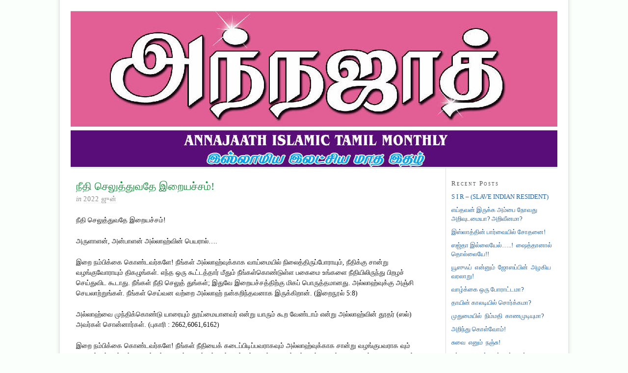

--- FILE ---
content_type: text/html; charset=UTF-8
request_url: http://www.annajaath.com/2022/06/04/%E0%AE%A8%E0%AF%80%E0%AE%A4%E0%AE%BF-%E0%AE%9A%E0%AF%86%E0%AE%B2%E0%AF%81%E0%AE%A4%E0%AF%8D%E0%AE%A4%E0%AF%81%E0%AE%B5%E0%AE%A4%E0%AF%87-%E0%AE%87%E0%AE%B1%E0%AF%88%E0%AE%AF%E0%AE%9A%E0%AF%8D%E0%AE%9A/
body_size: 14626
content:
<!DOCTYPE html PUBLIC "-//W3C//DTD XHTML 1.0 Strict//EN" "http://www.w3.org/TR/xhtml1/DTD/xhtml1-strict.dtd">
<html xmlns="http://www.w3.org/1999/xhtml" lang="en-US">
<head profile="http://gmpg.org/xfn/11">
<meta http-equiv="Content-Type" content="text/html; charset=UTF-8" />
<title>நீதி செலுத்துவதே இறையச்சம்!</title>
<meta name="robots" content="noodp, noydir" />
<meta name="description" content="நீதி செலுத்துவதே இறையச்சம்! அருளாளன், அன்பாளன் அல்லாஹ்வின் பெயரால்&#8230;. இறை நம்பிக்கை கொண்டவர்களே! நீங்கள் அல்லாஹ்வுக்காக வாய்மையில் நிலைத்திருப்போராயும், நீதிக்கு சான்று வழங்குவோராயும் திகழுங்கள். எந்த ஒரு கூட்டத்தார் மீதும் நீங்கள்கொண்டுள்ள பகைமை உங்களை நீதியிலிருந்து பிறழச் செய்துவிட கூடாது. நீங்கள் நீதி செலுத் துங்கள்; இதுவே இறையச்சத்திற்கு மிகப் பொருத்தமானது. அல்லாஹ்வுக்கு அஞ்சி செயலாற்றுங்கள். [&hellip;]" />
<link rel="stylesheet" href="http://www.annajaath.com/wp-content/themes/thesis_18b1/style.css?030817-120159" type="text/css" media="screen, projection" />
<link rel="stylesheet" href="http://www.annajaath.com/wp-content/themes/thesis_18b1/custom/layout.css?071617-131653" type="text/css" media="screen, projection" />
<!--[if lte IE 8]><link rel="stylesheet" href="http://www.annajaath.com/wp-content/themes/thesis_18b1/lib/css/ie.css?030717-163300" type="text/css" media="screen, projection" /><![endif]-->
<link rel="stylesheet" href="http://www.annajaath.com/wp-content/themes/thesis_18b1/custom/custom.css?030717-163300" type="text/css" media="screen, projection" />
<link rel="canonical" href="http://www.annajaath.com/2022/06/04/%e0%ae%a8%e0%af%80%e0%ae%a4%e0%ae%bf-%e0%ae%9a%e0%af%86%e0%ae%b2%e0%af%81%e0%ae%a4%e0%af%8d%e0%ae%a4%e0%af%81%e0%ae%b5%e0%ae%a4%e0%af%87-%e0%ae%87%e0%ae%b1%e0%af%88%e0%ae%af%e0%ae%9a%e0%af%8d%e0%ae%9a/" />
<link rel="alternate" type="application/rss+xml" title="அந்நஜாத்  RSS Feed" href="http://www.annajaath.com/feed/" />
<link rel="pingback" href="http://www.annajaath.com/xmlrpc.php" />
<link rel="EditURI" type="application/rsd+xml" title="RSD" href="http://www.annajaath.com/xmlrpc.php?rsd" />
<meta name='robots' content='max-image-preview:large' />
<script type="text/javascript">
/* <![CDATA[ */
window._wpemojiSettings = {"baseUrl":"https:\/\/s.w.org\/images\/core\/emoji\/14.0.0\/72x72\/","ext":".png","svgUrl":"https:\/\/s.w.org\/images\/core\/emoji\/14.0.0\/svg\/","svgExt":".svg","source":{"concatemoji":"http:\/\/www.annajaath.com\/wp-includes\/js\/wp-emoji-release.min.js?ver=6.4.3"}};
/*! This file is auto-generated */
!function(i,n){var o,s,e;function c(e){try{var t={supportTests:e,timestamp:(new Date).valueOf()};sessionStorage.setItem(o,JSON.stringify(t))}catch(e){}}function p(e,t,n){e.clearRect(0,0,e.canvas.width,e.canvas.height),e.fillText(t,0,0);var t=new Uint32Array(e.getImageData(0,0,e.canvas.width,e.canvas.height).data),r=(e.clearRect(0,0,e.canvas.width,e.canvas.height),e.fillText(n,0,0),new Uint32Array(e.getImageData(0,0,e.canvas.width,e.canvas.height).data));return t.every(function(e,t){return e===r[t]})}function u(e,t,n){switch(t){case"flag":return n(e,"\ud83c\udff3\ufe0f\u200d\u26a7\ufe0f","\ud83c\udff3\ufe0f\u200b\u26a7\ufe0f")?!1:!n(e,"\ud83c\uddfa\ud83c\uddf3","\ud83c\uddfa\u200b\ud83c\uddf3")&&!n(e,"\ud83c\udff4\udb40\udc67\udb40\udc62\udb40\udc65\udb40\udc6e\udb40\udc67\udb40\udc7f","\ud83c\udff4\u200b\udb40\udc67\u200b\udb40\udc62\u200b\udb40\udc65\u200b\udb40\udc6e\u200b\udb40\udc67\u200b\udb40\udc7f");case"emoji":return!n(e,"\ud83e\udef1\ud83c\udffb\u200d\ud83e\udef2\ud83c\udfff","\ud83e\udef1\ud83c\udffb\u200b\ud83e\udef2\ud83c\udfff")}return!1}function f(e,t,n){var r="undefined"!=typeof WorkerGlobalScope&&self instanceof WorkerGlobalScope?new OffscreenCanvas(300,150):i.createElement("canvas"),a=r.getContext("2d",{willReadFrequently:!0}),o=(a.textBaseline="top",a.font="600 32px Arial",{});return e.forEach(function(e){o[e]=t(a,e,n)}),o}function t(e){var t=i.createElement("script");t.src=e,t.defer=!0,i.head.appendChild(t)}"undefined"!=typeof Promise&&(o="wpEmojiSettingsSupports",s=["flag","emoji"],n.supports={everything:!0,everythingExceptFlag:!0},e=new Promise(function(e){i.addEventListener("DOMContentLoaded",e,{once:!0})}),new Promise(function(t){var n=function(){try{var e=JSON.parse(sessionStorage.getItem(o));if("object"==typeof e&&"number"==typeof e.timestamp&&(new Date).valueOf()<e.timestamp+604800&&"object"==typeof e.supportTests)return e.supportTests}catch(e){}return null}();if(!n){if("undefined"!=typeof Worker&&"undefined"!=typeof OffscreenCanvas&&"undefined"!=typeof URL&&URL.createObjectURL&&"undefined"!=typeof Blob)try{var e="postMessage("+f.toString()+"("+[JSON.stringify(s),u.toString(),p.toString()].join(",")+"));",r=new Blob([e],{type:"text/javascript"}),a=new Worker(URL.createObjectURL(r),{name:"wpTestEmojiSupports"});return void(a.onmessage=function(e){c(n=e.data),a.terminate(),t(n)})}catch(e){}c(n=f(s,u,p))}t(n)}).then(function(e){for(var t in e)n.supports[t]=e[t],n.supports.everything=n.supports.everything&&n.supports[t],"flag"!==t&&(n.supports.everythingExceptFlag=n.supports.everythingExceptFlag&&n.supports[t]);n.supports.everythingExceptFlag=n.supports.everythingExceptFlag&&!n.supports.flag,n.DOMReady=!1,n.readyCallback=function(){n.DOMReady=!0}}).then(function(){return e}).then(function(){var e;n.supports.everything||(n.readyCallback(),(e=n.source||{}).concatemoji?t(e.concatemoji):e.wpemoji&&e.twemoji&&(t(e.twemoji),t(e.wpemoji)))}))}((window,document),window._wpemojiSettings);
/* ]]> */
</script>
<style id='wp-emoji-styles-inline-css' type='text/css'>

	img.wp-smiley, img.emoji {
		display: inline !important;
		border: none !important;
		box-shadow: none !important;
		height: 1em !important;
		width: 1em !important;
		margin: 0 0.07em !important;
		vertical-align: -0.1em !important;
		background: none !important;
		padding: 0 !important;
	}
</style>
<link rel='stylesheet' id='wp-block-library-css' href='http://www.annajaath.com/wp-includes/css/dist/block-library/style.min.css?ver=6.4.3' type='text/css' media='all' />
<style id='classic-theme-styles-inline-css' type='text/css'>
/*! This file is auto-generated */
.wp-block-button__link{color:#fff;background-color:#32373c;border-radius:9999px;box-shadow:none;text-decoration:none;padding:calc(.667em + 2px) calc(1.333em + 2px);font-size:1.125em}.wp-block-file__button{background:#32373c;color:#fff;text-decoration:none}
</style>
<style id='global-styles-inline-css' type='text/css'>
body{--wp--preset--color--black: #000000;--wp--preset--color--cyan-bluish-gray: #abb8c3;--wp--preset--color--white: #ffffff;--wp--preset--color--pale-pink: #f78da7;--wp--preset--color--vivid-red: #cf2e2e;--wp--preset--color--luminous-vivid-orange: #ff6900;--wp--preset--color--luminous-vivid-amber: #fcb900;--wp--preset--color--light-green-cyan: #7bdcb5;--wp--preset--color--vivid-green-cyan: #00d084;--wp--preset--color--pale-cyan-blue: #8ed1fc;--wp--preset--color--vivid-cyan-blue: #0693e3;--wp--preset--color--vivid-purple: #9b51e0;--wp--preset--gradient--vivid-cyan-blue-to-vivid-purple: linear-gradient(135deg,rgba(6,147,227,1) 0%,rgb(155,81,224) 100%);--wp--preset--gradient--light-green-cyan-to-vivid-green-cyan: linear-gradient(135deg,rgb(122,220,180) 0%,rgb(0,208,130) 100%);--wp--preset--gradient--luminous-vivid-amber-to-luminous-vivid-orange: linear-gradient(135deg,rgba(252,185,0,1) 0%,rgba(255,105,0,1) 100%);--wp--preset--gradient--luminous-vivid-orange-to-vivid-red: linear-gradient(135deg,rgba(255,105,0,1) 0%,rgb(207,46,46) 100%);--wp--preset--gradient--very-light-gray-to-cyan-bluish-gray: linear-gradient(135deg,rgb(238,238,238) 0%,rgb(169,184,195) 100%);--wp--preset--gradient--cool-to-warm-spectrum: linear-gradient(135deg,rgb(74,234,220) 0%,rgb(151,120,209) 20%,rgb(207,42,186) 40%,rgb(238,44,130) 60%,rgb(251,105,98) 80%,rgb(254,248,76) 100%);--wp--preset--gradient--blush-light-purple: linear-gradient(135deg,rgb(255,206,236) 0%,rgb(152,150,240) 100%);--wp--preset--gradient--blush-bordeaux: linear-gradient(135deg,rgb(254,205,165) 0%,rgb(254,45,45) 50%,rgb(107,0,62) 100%);--wp--preset--gradient--luminous-dusk: linear-gradient(135deg,rgb(255,203,112) 0%,rgb(199,81,192) 50%,rgb(65,88,208) 100%);--wp--preset--gradient--pale-ocean: linear-gradient(135deg,rgb(255,245,203) 0%,rgb(182,227,212) 50%,rgb(51,167,181) 100%);--wp--preset--gradient--electric-grass: linear-gradient(135deg,rgb(202,248,128) 0%,rgb(113,206,126) 100%);--wp--preset--gradient--midnight: linear-gradient(135deg,rgb(2,3,129) 0%,rgb(40,116,252) 100%);--wp--preset--font-size--small: 13px;--wp--preset--font-size--medium: 20px;--wp--preset--font-size--large: 36px;--wp--preset--font-size--x-large: 42px;--wp--preset--spacing--20: 0.44rem;--wp--preset--spacing--30: 0.67rem;--wp--preset--spacing--40: 1rem;--wp--preset--spacing--50: 1.5rem;--wp--preset--spacing--60: 2.25rem;--wp--preset--spacing--70: 3.38rem;--wp--preset--spacing--80: 5.06rem;--wp--preset--shadow--natural: 6px 6px 9px rgba(0, 0, 0, 0.2);--wp--preset--shadow--deep: 12px 12px 50px rgba(0, 0, 0, 0.4);--wp--preset--shadow--sharp: 6px 6px 0px rgba(0, 0, 0, 0.2);--wp--preset--shadow--outlined: 6px 6px 0px -3px rgba(255, 255, 255, 1), 6px 6px rgba(0, 0, 0, 1);--wp--preset--shadow--crisp: 6px 6px 0px rgba(0, 0, 0, 1);}:where(.is-layout-flex){gap: 0.5em;}:where(.is-layout-grid){gap: 0.5em;}body .is-layout-flow > .alignleft{float: left;margin-inline-start: 0;margin-inline-end: 2em;}body .is-layout-flow > .alignright{float: right;margin-inline-start: 2em;margin-inline-end: 0;}body .is-layout-flow > .aligncenter{margin-left: auto !important;margin-right: auto !important;}body .is-layout-constrained > .alignleft{float: left;margin-inline-start: 0;margin-inline-end: 2em;}body .is-layout-constrained > .alignright{float: right;margin-inline-start: 2em;margin-inline-end: 0;}body .is-layout-constrained > .aligncenter{margin-left: auto !important;margin-right: auto !important;}body .is-layout-constrained > :where(:not(.alignleft):not(.alignright):not(.alignfull)){max-width: var(--wp--style--global--content-size);margin-left: auto !important;margin-right: auto !important;}body .is-layout-constrained > .alignwide{max-width: var(--wp--style--global--wide-size);}body .is-layout-flex{display: flex;}body .is-layout-flex{flex-wrap: wrap;align-items: center;}body .is-layout-flex > *{margin: 0;}body .is-layout-grid{display: grid;}body .is-layout-grid > *{margin: 0;}:where(.wp-block-columns.is-layout-flex){gap: 2em;}:where(.wp-block-columns.is-layout-grid){gap: 2em;}:where(.wp-block-post-template.is-layout-flex){gap: 1.25em;}:where(.wp-block-post-template.is-layout-grid){gap: 1.25em;}.has-black-color{color: var(--wp--preset--color--black) !important;}.has-cyan-bluish-gray-color{color: var(--wp--preset--color--cyan-bluish-gray) !important;}.has-white-color{color: var(--wp--preset--color--white) !important;}.has-pale-pink-color{color: var(--wp--preset--color--pale-pink) !important;}.has-vivid-red-color{color: var(--wp--preset--color--vivid-red) !important;}.has-luminous-vivid-orange-color{color: var(--wp--preset--color--luminous-vivid-orange) !important;}.has-luminous-vivid-amber-color{color: var(--wp--preset--color--luminous-vivid-amber) !important;}.has-light-green-cyan-color{color: var(--wp--preset--color--light-green-cyan) !important;}.has-vivid-green-cyan-color{color: var(--wp--preset--color--vivid-green-cyan) !important;}.has-pale-cyan-blue-color{color: var(--wp--preset--color--pale-cyan-blue) !important;}.has-vivid-cyan-blue-color{color: var(--wp--preset--color--vivid-cyan-blue) !important;}.has-vivid-purple-color{color: var(--wp--preset--color--vivid-purple) !important;}.has-black-background-color{background-color: var(--wp--preset--color--black) !important;}.has-cyan-bluish-gray-background-color{background-color: var(--wp--preset--color--cyan-bluish-gray) !important;}.has-white-background-color{background-color: var(--wp--preset--color--white) !important;}.has-pale-pink-background-color{background-color: var(--wp--preset--color--pale-pink) !important;}.has-vivid-red-background-color{background-color: var(--wp--preset--color--vivid-red) !important;}.has-luminous-vivid-orange-background-color{background-color: var(--wp--preset--color--luminous-vivid-orange) !important;}.has-luminous-vivid-amber-background-color{background-color: var(--wp--preset--color--luminous-vivid-amber) !important;}.has-light-green-cyan-background-color{background-color: var(--wp--preset--color--light-green-cyan) !important;}.has-vivid-green-cyan-background-color{background-color: var(--wp--preset--color--vivid-green-cyan) !important;}.has-pale-cyan-blue-background-color{background-color: var(--wp--preset--color--pale-cyan-blue) !important;}.has-vivid-cyan-blue-background-color{background-color: var(--wp--preset--color--vivid-cyan-blue) !important;}.has-vivid-purple-background-color{background-color: var(--wp--preset--color--vivid-purple) !important;}.has-black-border-color{border-color: var(--wp--preset--color--black) !important;}.has-cyan-bluish-gray-border-color{border-color: var(--wp--preset--color--cyan-bluish-gray) !important;}.has-white-border-color{border-color: var(--wp--preset--color--white) !important;}.has-pale-pink-border-color{border-color: var(--wp--preset--color--pale-pink) !important;}.has-vivid-red-border-color{border-color: var(--wp--preset--color--vivid-red) !important;}.has-luminous-vivid-orange-border-color{border-color: var(--wp--preset--color--luminous-vivid-orange) !important;}.has-luminous-vivid-amber-border-color{border-color: var(--wp--preset--color--luminous-vivid-amber) !important;}.has-light-green-cyan-border-color{border-color: var(--wp--preset--color--light-green-cyan) !important;}.has-vivid-green-cyan-border-color{border-color: var(--wp--preset--color--vivid-green-cyan) !important;}.has-pale-cyan-blue-border-color{border-color: var(--wp--preset--color--pale-cyan-blue) !important;}.has-vivid-cyan-blue-border-color{border-color: var(--wp--preset--color--vivid-cyan-blue) !important;}.has-vivid-purple-border-color{border-color: var(--wp--preset--color--vivid-purple) !important;}.has-vivid-cyan-blue-to-vivid-purple-gradient-background{background: var(--wp--preset--gradient--vivid-cyan-blue-to-vivid-purple) !important;}.has-light-green-cyan-to-vivid-green-cyan-gradient-background{background: var(--wp--preset--gradient--light-green-cyan-to-vivid-green-cyan) !important;}.has-luminous-vivid-amber-to-luminous-vivid-orange-gradient-background{background: var(--wp--preset--gradient--luminous-vivid-amber-to-luminous-vivid-orange) !important;}.has-luminous-vivid-orange-to-vivid-red-gradient-background{background: var(--wp--preset--gradient--luminous-vivid-orange-to-vivid-red) !important;}.has-very-light-gray-to-cyan-bluish-gray-gradient-background{background: var(--wp--preset--gradient--very-light-gray-to-cyan-bluish-gray) !important;}.has-cool-to-warm-spectrum-gradient-background{background: var(--wp--preset--gradient--cool-to-warm-spectrum) !important;}.has-blush-light-purple-gradient-background{background: var(--wp--preset--gradient--blush-light-purple) !important;}.has-blush-bordeaux-gradient-background{background: var(--wp--preset--gradient--blush-bordeaux) !important;}.has-luminous-dusk-gradient-background{background: var(--wp--preset--gradient--luminous-dusk) !important;}.has-pale-ocean-gradient-background{background: var(--wp--preset--gradient--pale-ocean) !important;}.has-electric-grass-gradient-background{background: var(--wp--preset--gradient--electric-grass) !important;}.has-midnight-gradient-background{background: var(--wp--preset--gradient--midnight) !important;}.has-small-font-size{font-size: var(--wp--preset--font-size--small) !important;}.has-medium-font-size{font-size: var(--wp--preset--font-size--medium) !important;}.has-large-font-size{font-size: var(--wp--preset--font-size--large) !important;}.has-x-large-font-size{font-size: var(--wp--preset--font-size--x-large) !important;}
.wp-block-navigation a:where(:not(.wp-element-button)){color: inherit;}
:where(.wp-block-post-template.is-layout-flex){gap: 1.25em;}:where(.wp-block-post-template.is-layout-grid){gap: 1.25em;}
:where(.wp-block-columns.is-layout-flex){gap: 2em;}:where(.wp-block-columns.is-layout-grid){gap: 2em;}
.wp-block-pullquote{font-size: 1.5em;line-height: 1.6;}
</style>
<link rel='stylesheet' id='hide-my-dates-css' href='http://www.annajaath.com/wp-content/plugins/hide-my-dates/hide-my-dates.css?ver=6.4.3' type='text/css' media='all' />
<link rel="https://api.w.org/" href="http://www.annajaath.com/wp-json/" /><link rel="alternate" type="application/json" href="http://www.annajaath.com/wp-json/wp/v2/posts/10992" /><link rel="alternate" type="application/json+oembed" href="http://www.annajaath.com/wp-json/oembed/1.0/embed?url=http%3A%2F%2Fwww.annajaath.com%2F2022%2F06%2F04%2F%25e0%25ae%25a8%25e0%25af%2580%25e0%25ae%25a4%25e0%25ae%25bf-%25e0%25ae%259a%25e0%25af%2586%25e0%25ae%25b2%25e0%25af%2581%25e0%25ae%25a4%25e0%25af%258d%25e0%25ae%25a4%25e0%25af%2581%25e0%25ae%25b5%25e0%25ae%25a4%25e0%25af%2587-%25e0%25ae%2587%25e0%25ae%25b1%25e0%25af%2588%25e0%25ae%25af%25e0%25ae%259a%25e0%25af%258d%25e0%25ae%259a%2F" />
<link rel="alternate" type="text/xml+oembed" href="http://www.annajaath.com/wp-json/oembed/1.0/embed?url=http%3A%2F%2Fwww.annajaath.com%2F2022%2F06%2F04%2F%25e0%25ae%25a8%25e0%25af%2580%25e0%25ae%25a4%25e0%25ae%25bf-%25e0%25ae%259a%25e0%25af%2586%25e0%25ae%25b2%25e0%25af%2581%25e0%25ae%25a4%25e0%25af%258d%25e0%25ae%25a4%25e0%25af%2581%25e0%25ae%25b5%25e0%25ae%25a4%25e0%25af%2587-%25e0%25ae%2587%25e0%25ae%25b1%25e0%25af%2588%25e0%25ae%25af%25e0%25ae%259a%25e0%25af%258d%25e0%25ae%259a%2F&#038;format=xml" />
		<style type="text/css" id="wp-custom-css">
			/*
You can add your own CSS here.

Click the help icon above to learn more.
*/
		</style>
		
</head>
<body class="custom">
<div id="container">
<div id="page">
<ul class="menu">
</ul>
	<div id="header">
		<p id="logo"><a href="http://www.annajaath.com">அந்நஜாத் </a></p>
	</div>
	<div id="content_box">
		<div id="content" class="hfeed">

			<div class="post_box top post-10992 post type-post status-publish format-standard hentry category-2022-" id="post-10992">
				<div class="headline_area">
					<h1 class="entry-title">நீதி செலுத்துவதே இறையச்சம்!</h1>
					<p class="headline_meta">in <span><a href="http://www.annajaath.com/category/2022-%e0%ae%9c%e0%af%81%e0%ae%a9%e0%af%8d/" rel="category tag">2022 ஜுன்</a></span></p>
				</div>
				<div class="format_text entry-content">
<p style="font-weight: 400;">நீதி செலுத்துவதே இறையச்சம்!
</p>
<p style="font-weight: 400;">அருளாளன், அன்பாளன் அல்லாஹ்வின் பெயரால்&#8230;.</p>
<p style="font-weight: 400;">இறை நம்பிக்கை கொண்டவர்களே! நீங்கள் அல்லாஹ்வுக்காக வாய்மையில் நிலைத்திருப்போராயும், நீதிக்கு சான்று வழங்குவோராயும் திகழுங்கள். எந்த ஒரு கூட்டத்தார் மீதும் நீங்கள்கொண்டுள்ள பகைமை உங்களை நீதியிலிருந்து பிறழச் செய்துவிட கூடாது. நீங்கள் நீதி செலுத் துங்கள்; இதுவே இறையச்சத்திற்கு மிகப் பொருத்தமானது. அல்லாஹ்வுக்கு அஞ்சி செயலாற்றுங்கள். நீங்கள் செய்வன வற்றை அல்லாஹ் நன்கறிந்தவனாக இருக்கிறான். (இறைநூல் 5:8)</p>
<p style="font-weight: 400;">அல்லாஹ்வை முந்திக்கொண்டு யாரையும் தூய்மையானவர் என்று யாரும் கூற வேண்டாம் என்று அல்லாஹ்வின் தூதர் (ஸல்) அவர்கள் சொன்னார்கள். (புகாரி : 2662,6061,6162)</p>
<p style="font-weight: 400;">இறை நம்பிக்கை கொண்டவர்களே! நீங்கள் நீதியைக் கடைப்பிடிப்பவராகவும் அல்லாஹ்வுக்காக சான்று வழங்குபவராக வும் திகழுங்கள். நீங்கள் செலுத்தும் நீதி யும், வழங்கும் சாட்சியும் உங்களுக்கோ, உங்கள் பெற்றோருக்கோ நெருங்கிய உறவினருக்கோ பாதகமாக இருந்தாலும் சரியே! நீங்கள் யாருக்காகச் சாட்சி சொல் கிறீர்களோ அவர் செல்வந்தராகவோ, ஏழையாகவோ இருந்தாலும் சரியே! அல்லாஹ் அவர்களின் நலனில் உங்களை விட அதிக அக்கறை உள்ளவனாக இருக்கிறான்.</p>
<p style="font-weight: 400;">எனவே மன இச்சையைப் பின்பற்றி நீதி தவறிவிடாதீர்கள்! நீங்கள் உண்மைக் குப் புறம்பாக சாட்சி சொன்னாலோ, சாட்சி அளிக்காமல் விலகிச் சென்றாலோ திண்ணமாக அல்லாஹ் நீங்கள் செய்கின்ற வற்றை எல்லாம் நன்கு அறிபவனாக இருக்கிறான். (இறைநூல் 4:135)</p>
<p style="font-weight: 400;">பலமான இறை நம்பிக்கையாளர்கள், பலவீனமான இறை நம்பிக்கையாளர் களை விடச் சிறந்தவரும் அல்லாஹ்வுக்கு மிகவும் விருப்பமானவரும் ஆவர். ஆயி னும், அனைவரிடமும் நன்மை உள்ளது.</p>
<p style="font-weight: 400;">உனக்குப் பயனளிப்பதையே நீ ஆசைப்படு! இறைவனிடம் உதவி தேடு, நீ தளர்ந்து விடாதே! உனக்கு ஏதேனும் துன்பம் ஏற்படும்போது, நான் இப்படிச் செய்திருந்தால் அப்படி ஆயிருக்குமே! என்று அங்கலாய்த்துக் கூறாதே மாறாக அல்லாஹ்வின் விதிப்படி நடந்துவிட்டது. அவன் நாடியதைச் செய்துவிட்டான் எனச் சொல்.</p>
<p style="font-weight: 400;">ஏனெனில் இப்படிச் செய்திருந்தால் நன்றாயிருக்குமே என்பதைச் சுட்டும் சொல்லானது, ஷைத்தானின் செயலுக்கு வழிவகுக்கும் என அல்லாஹ்வின் தூதர் (ஸல்) அவர்கள் சொன்னார்கள். (முஸ்லிம்:5178)</p>
<p style="font-weight: 400;">நிச்சயமாக அவர்களுடைய (வெளிக்) கண்கள் குருடாகி விடவில்லை. எனினும், நெஞ்சுகளில் இருக்கும் (அவர்களுடைய அகக்)கண்கள்தான் குருடாகி விட்டன.<br />
(இறைநூல் : 22:46)</p>
				</div>
			</div>

			<div id="comments">
			</div>
					<div class="prev_next post_nav">
						<p class="previous">Previous post: <a href="http://www.annajaath.com/2022/06/04/%e0%ae%8e%e0%ae%b2%e0%af%8d%e0%ae%b2%e0%ae%be%e0%ae%ae%e0%af%87-%e0%ae%8e%e0%ae%a9%e0%ae%95%e0%af%8d%e0%ae%95%e0%af%81%e0%ae%a4%e0%af%8d-%e0%ae%a4%e0%af%86%e0%ae%b0%e0%ae%bf%e0%ae%af%e0%af%81%e0%ae%ae/" rel="prev">எல்லாமே எனக்குத் தெரியும் என வாதாடாதீர்கள்!</a></p>
						<p>Next post: <a href="http://www.annajaath.com/2022/06/04/%e0%ae%9a%e0%ae%a4%e0%af%8d%e0%ae%a4%e0%ae%bf%e0%ae%af%e0%ae%a4%e0%af%8d%e0%ae%a4%e0%af%88-%e0%ae%8e%e0%ae%9f%e0%af%81%e0%ae%a4%e0%af%8d%e0%ae%a4%e0%af%81-%e0%ae%9a%e0%af%8a%e0%ae%b2%e0%af%8d%e0%ae%b5/" rel="next">சத்தியத்தை எடுத்து சொல்வது மட்டுமே கடமை!</a></p>
					</div>
		</div>

		<div id="sidebars">
			<div id="sidebar_1" class="sidebar">
				<ul class="sidebar_list">

		<li class="widget widget_recent_entries" id="recent-posts-2">
		<h3>Recent Posts</h3>
		<ul>
											<li>
					<a href="http://www.annajaath.com/2025/12/07/s-i-r-slave-indian-resident/">S I R &#8211; (SLAVE INDIAN RESIDENT)</a>
									</li>
											<li>
					<a href="http://www.annajaath.com/2025/12/07/%e0%ae%8e%e0%ae%af%e0%af%8d%e0%ae%a4%e0%ae%b5%e0%ae%a9%e0%af%8d-%e0%ae%87%e0%ae%b0%e0%af%81%e0%ae%95%e0%af%8d%e0%ae%95-%e0%ae%85%e0%ae%ae%e0%af%8d%e0%ae%aa%e0%af%88-%e0%ae%a8%e0%af%8b%e0%ae%b5-2/">எய்தவன் இருக்க அம்பை நோவது அறிவுடமையா? அறிவீனமா?</a>
									</li>
											<li>
					<a href="http://www.annajaath.com/2025/12/07/%e0%ae%87%e0%ae%b8%e0%af%8d%e0%ae%b2%e0%ae%be%e0%ae%a4%e0%af%8d%e0%ae%a4%e0%ae%bf%e0%ae%a9%e0%af%8d-%e0%ae%aa%e0%ae%be%e0%ae%b0%e0%af%8d%e0%ae%b5%e0%af%88%e0%ae%af%e0%ae%bf%e0%ae%b2%e0%af%8d-2/">இஸ்லாத்தின் பார்வையில் சோதனை!</a>
									</li>
											<li>
					<a href="http://www.annajaath.com/2025/12/07/%e0%ae%b8%e0%ae%9c%e0%af%8d%e0%ae%a4%e0%ae%be-%e0%ae%87%e0%ae%b2%e0%af%8d%e0%ae%b2%e0%af%88%e0%ae%af%e0%af%87%e0%ae%b2%e0%af%8d-%e0%ae%b7%e0%af%88%e0%ae%a4%e0%af%8d%e0%ae%a4%e0%ae%be/">ஸஜ்தா இல்லையேல்&#8230;..!  ஷைத்தானால் தொல்லையே!!</a>
									</li>
											<li>
					<a href="http://www.annajaath.com/2025/12/07/%e0%ae%af%e0%af%82%e0%ae%b8%e0%af%81%e0%ae%83%e0%ae%aa%e0%af%8d-%e0%ae%8e%e0%ae%a9%e0%af%8d%e0%ae%a9%e0%af%81%e0%ae%ae%e0%af%8d-%e0%ae%9c%e0%af%8b%e0%ae%b8%e0%ae%aa%e0%af%8d%e0%ae%aa/">யூஸுஃப்  என்னும்  ஜோஸப்பின்  அழகிய வரலாறு!</a>
									</li>
											<li>
					<a href="http://www.annajaath.com/2025/12/07/%e0%ae%b5%e0%ae%be%e0%ae%b4%e0%af%8d%e0%ae%95%e0%af%8d%e0%ae%95%e0%af%88-%e0%ae%92%e0%ae%b0%e0%af%81-%e0%ae%aa%e0%af%8b%e0%ae%b0%e0%ae%be%e0%ae%9f%e0%af%8d%e0%ae%9f%e0%ae%ae%e0%ae%be/">வாழ்க்கை ஒரு போராட்டமா?</a>
									</li>
											<li>
					<a href="http://www.annajaath.com/2025/12/07/%e0%ae%a4%e0%ae%be%e0%ae%af%e0%ae%bf%e0%ae%a9%e0%af%8d-%e0%ae%95%e0%ae%be%e0%ae%b2%e0%ae%9f%e0%ae%bf%e0%ae%af%e0%ae%bf%e0%ae%b2%e0%af%8d-%e0%ae%9a%e0%af%8a%e0%ae%b0%e0%af%8d%e0%ae%95%e0%af%8d%e0%ae%95/">தாயின் காலடியில் சொர்க்கமா?</a>
									</li>
											<li>
					<a href="http://www.annajaath.com/2025/12/07/%e0%ae%ae%e0%af%81%e0%ae%a4%e0%af%81%e0%ae%ae%e0%af%88%e0%ae%af%e0%ae%bf%e0%ae%b2%e0%af%8d-%e0%ae%a8%e0%ae%bf%e0%ae%ae%e0%af%8d%e0%ae%ae%e0%ae%a4%e0%ae%bf-%e0%ae%95%e0%ae%be%e0%ae%a3/">முதுமையில்  நிம்மதி  காணமுடியுமா?</a>
									</li>
											<li>
					<a href="http://www.annajaath.com/2025/12/07/%e0%ae%85%e0%ae%b1%e0%ae%bf%e0%ae%a8%e0%af%8d%e0%ae%a4%e0%af%81-%e0%ae%95%e0%af%8a%e0%ae%b3%e0%af%8d%e0%ae%b5%e0%af%8b%e0%ae%ae%e0%af%8d-49/">அறிந்து கொள்வோம்!</a>
									</li>
											<li>
					<a href="http://www.annajaath.com/2025/12/07/%e0%ae%9a%e0%af%81%e0%ae%b5%e0%af%88-%e0%ae%8e%e0%ae%a9%e0%af%81%e0%ae%ae%e0%af%8d-%e0%ae%a8%e0%ae%9e%e0%af%8d%e0%ae%9a%e0%af%81/">சுவை  எனும்  நஞ்சு!</a>
									</li>
											<li>
					<a href="http://www.annajaath.com/2025/12/07/%e0%ae%8e%e0%ae%a8%e0%af%8d%e0%ae%a4-%e0%ae%92%e0%ae%b0%e0%af%81-%e0%ae%a4%e0%af%81%e0%ae%a9%e0%af%8d%e0%ae%aa%e0%ae%ae%e0%af%81%e0%ae%ae%e0%af%8d-%e0%ae%85%e0%ae%b2%e0%af%8d%e0%ae%b2%e0%ae%be/">எந்த ஒரு துன்பமும் அல்லாஹ்வுடைய அனுமதி இல்லாமல் ஏற்பட முடியாது!</a>
									</li>
											<li>
					<a href="http://www.annajaath.com/2025/12/07/%e0%ae%8e%e0%ae%99%e0%af%8d%e0%ae%95%e0%af%87-%e0%ae%87%e0%ae%b0%e0%af%81%e0%ae%95%e0%af%8d%e0%ae%95%e0%ae%bf%e0%ae%b1%e0%ae%a4%e0%af%81-%e0%ae%9a%e0%ae%95%e0%af%8b%e0%ae%a4%e0%ae%b0/">எங்கே  இருக்கிறது  சகோதரத்துவம்?</a>
									</li>
					</ul>

		</li><li class="widget thesis_widget_search" id="search">
<form method="get" class="search_form" action="http://www.annajaath.com/">
	<p>
		<input class="text_input" type="text" value="To search, type and hit enter" name="s" id="s" onfocus="if (this.value == 'To search, type and hit enter') {this.value = '';}" onblur="if (this.value == '') {this.value = 'To search, type and hit enter';}" />
		<input type="hidden" id="searchsubmit" value="Search" />
	</p>
</form>
</li>
<li class="widget widget_categories" id="categories-2"><h3>அந்நஜாத்</h3>
			<ul>
					<li class="cat-item cat-item-2"><a href="http://www.annajaath.com/category/1986-%e0%ae%85%e0%ae%95%e0%af%8d%e0%ae%9f%e0%af%87%e0%ae%be%e0%ae%aa%e0%ae%b0%e0%af%8d/">1986 அக்டோபர்</a>
</li>
	<li class="cat-item cat-item-3"><a href="http://www.annajaath.com/category/1986-%e0%ae%86%e0%ae%95%e0%ae%b8%e0%af%8d%e0%ae%9f%e0%af%8d/">1986 ஆகஸ்ட்</a>
</li>
	<li class="cat-item cat-item-4"><a href="http://www.annajaath.com/category/1986-%e0%ae%8f%e0%ae%aa%e0%af%8d%e0%ae%b0%e0%ae%b2%e0%af%8d/">1986 ஏப்ரல்</a>
</li>
	<li class="cat-item cat-item-7"><a href="http://www.annajaath.com/category/1986-%e0%ae%a8%e0%ae%b5%e0%ae%ae%e0%af%8d%e0%ae%aa%e0%ae%b0%e0%af%8d/">1986 நவம்பர்</a>
</li>
	<li class="cat-item cat-item-8"><a href="http://www.annajaath.com/category/1986-%e0%ae%ae%e0%af%87/">1986 மே</a>
</li>
	<li class="cat-item cat-item-9"><a href="http://www.annajaath.com/category/1986-%e0%ae%9c%e0%af%81%e0%ae%b2%e0%af%88/">1986 ஜுலை</a>
</li>
	<li class="cat-item cat-item-10"><a href="http://www.annajaath.com/category/1986-%e0%ae%9c%e0%af%82%e0%ae%a9%e0%af%8d/">1986 ஜூன்</a>
</li>
	<li class="cat-item cat-item-11"><a href="http://www.annajaath.com/category/1987-%e0%ae%85%e0%ae%95%e0%af%8d%e0%ae%9f%e0%af%87%e0%ae%be%e0%ae%aa%e0%ae%b0%e0%af%8d/">1987 அக்டோபர்</a>
</li>
	<li class="cat-item cat-item-14"><a href="http://www.annajaath.com/category/1987-%e0%ae%9a%e0%af%86%e0%ae%aa%e0%af%8d%e0%ae%9f%e0%ae%ae%e0%af%8d%e0%ae%aa%e0%ae%b0%e0%af%8d/">1987 செப்டம்பர்</a>
</li>
	<li class="cat-item cat-item-17"><a href="http://www.annajaath.com/category/1987-%e0%ae%ae%e0%ae%be%e0%ae%b0%e0%af%8d%e0%ae%9a%e0%af%8d/">1987 மார்ச்</a>
</li>
	<li class="cat-item cat-item-19"><a href="http://www.annajaath.com/category/1987-%e0%ae%9c%e0%ae%a9%e0%ae%b5%e0%ae%b0%e0%ae%bf/">1987 ஜனவரி</a>
</li>
	<li class="cat-item cat-item-230"><a href="http://www.annajaath.com/category/1988-%e0%ae%8f%e0%ae%aa%e0%af%8d%e0%ae%b0%e0%ae%b2%e0%af%8d/">1988 ஏப்ரல்</a>
</li>
	<li class="cat-item cat-item-24"><a href="http://www.annajaath.com/category/1988-%e0%ae%9a%e0%af%86%e0%ae%aa%e0%af%8d%e0%ae%9f%e0%ae%ae%e0%af%8d%e0%ae%aa%e0%ae%b0%e0%af%8d/">1988 செப்டம்பர்</a>
</li>
	<li class="cat-item cat-item-26"><a href="http://www.annajaath.com/category/1988-%e0%ae%a8%e0%ae%b5%e0%ae%ae%e0%af%8d%e0%ae%aa%e0%ae%b0%e0%af%8d/">1988 நவம்பர்</a>
</li>
	<li class="cat-item cat-item-268"><a href="http://www.annajaath.com/category/1988-%e0%ae%aa%e0%ae%bf%e0%ae%aa%e0%af%8d%e0%ae%b0%e0%ae%b5%e0%ae%b0%e0%ae%bf/">1988 பிப்ரவரி</a>
</li>
	<li class="cat-item cat-item-269"><a href="http://www.annajaath.com/category/1988-%e0%ae%ae%e0%ae%be%e0%ae%b0%e0%af%8d%e0%ae%9a%e0%af%8d/">1988 மார்ச்</a>
</li>
	<li class="cat-item cat-item-232"><a href="http://www.annajaath.com/category/1988-%e0%ae%ae%e0%af%87/">1988 மே</a>
</li>
	<li class="cat-item cat-item-267"><a href="http://www.annajaath.com/category/1988-%e0%ae%9c%e0%ae%a9%e0%ae%b5%e0%ae%b0%e0%ae%bf/">1988 ஜனவரி</a>
</li>
	<li class="cat-item cat-item-27"><a href="http://www.annajaath.com/category/1988-%e0%ae%9c%e0%af%81%e0%ae%b2%e0%af%88/">1988 ஜுலை</a>
</li>
	<li class="cat-item cat-item-229"><a href="http://www.annajaath.com/category/1988-%e0%ae%9c%e0%af%81%e0%ae%a9%e0%af%8d/">1988 ஜுன்</a>
</li>
	<li class="cat-item cat-item-28"><a href="http://www.annajaath.com/category/1989-%e0%ae%85%e0%ae%95%e0%af%8d%e0%ae%9f%e0%af%87%e0%ae%be%e0%ae%aa%e0%ae%b0%e0%af%8d/">1989 அக்டோபர்</a>
</li>
	<li class="cat-item cat-item-237"><a href="http://www.annajaath.com/category/1989-%e0%ae%86%e0%ae%95%e0%ae%b8%e0%af%8d%e0%ae%9f%e0%af%8d/">1989 ஆகஸ்ட்</a>
</li>
	<li class="cat-item cat-item-29"><a href="http://www.annajaath.com/category/1989-%e0%ae%8f%e0%ae%aa%e0%af%8d%e0%ae%b0%e0%ae%b2%e0%af%8d/">1989 ஏப்ரல்</a>
</li>
	<li class="cat-item cat-item-238"><a href="http://www.annajaath.com/category/1989-%e0%ae%9a%e0%af%86%e0%ae%aa%e0%af%8d%e0%ae%9f%e0%ae%ae%e0%af%8d%e0%ae%aa%e0%ae%b0%e0%af%8d/">1989 செப்டம்பர்</a>
</li>
	<li class="cat-item cat-item-30"><a href="http://www.annajaath.com/category/1989-%e0%ae%9f%e0%ae%bf%e0%ae%9a%e0%ae%ae%e0%af%8d%e0%ae%aa%e0%ae%b0%e0%af%8d/">1989 டிசம்பர்</a>
</li>
	<li class="cat-item cat-item-31"><a href="http://www.annajaath.com/category/1989-%e0%ae%a8%e0%ae%b5%e0%ae%ae%e0%af%8d%e0%ae%aa%e0%ae%b0%e0%af%8d/">1989 நவம்பர்</a>
</li>
	<li class="cat-item cat-item-234"><a href="http://www.annajaath.com/category/1989-%e0%ae%aa%e0%ae%bf%e0%ae%aa%e0%af%8d%e0%ae%b0%e0%ae%b5%e0%ae%b0%e0%ae%bf/">1989 பிப்ரவரி</a>
</li>
	<li class="cat-item cat-item-235"><a href="http://www.annajaath.com/category/1989-%e0%ae%ae%e0%ae%be%e0%ae%b0%e0%af%8d%e0%ae%9a%e0%af%8d/">1989 மார்ச்</a>
</li>
	<li class="cat-item cat-item-32"><a href="http://www.annajaath.com/category/1989-%e0%ae%ae%e0%af%87/">1989 மே</a>
</li>
	<li class="cat-item cat-item-233"><a href="http://www.annajaath.com/category/1989-%e0%ae%9c%e0%ae%a9%e0%ae%b5%e0%ae%b0%e0%ae%bf/">1989 ஜனவரி</a>
</li>
	<li class="cat-item cat-item-236"><a href="http://www.annajaath.com/category/1989-%e0%ae%9c%e0%af%81%e0%ae%b2%e0%af%88/">1989 ஜுலை</a>
</li>
	<li class="cat-item cat-item-33"><a href="http://www.annajaath.com/category/1989-%e0%ae%9c%e0%af%82%e0%ae%a9%e0%af%8d/">1989 ஜூன்</a>
</li>
	<li class="cat-item cat-item-34"><a href="http://www.annajaath.com/category/1990-%e0%ae%85%e0%ae%95%e0%af%8d%e0%ae%9f%e0%af%87%e0%ae%be%e0%ae%aa%e0%ae%b0%e0%af%8d/">1990 அக்டோபர்</a>
</li>
	<li class="cat-item cat-item-291"><a href="http://www.annajaath.com/category/1990-%e0%ae%8f%e0%ae%aa%e0%af%8d%e0%ae%b0%e0%ae%b2%e0%af%8d/">1990 ஏப்ரல்</a>
</li>
	<li class="cat-item cat-item-35"><a href="http://www.annajaath.com/category/1990-%e0%ae%9a%e0%af%86%e0%ae%aa%e0%af%8d%e0%ae%9f%e0%ae%ae%e0%af%8d%e0%ae%aa%e0%ae%b0%e0%af%8d/">1990 செப்டம்பர்</a>
</li>
	<li class="cat-item cat-item-295"><a href="http://www.annajaath.com/category/1990-%e0%ae%9f%e0%ae%bf%e0%ae%9a%e0%ae%ae%e0%af%8d%e0%ae%aa%e0%ae%b0%e0%af%8d/">1990 டிசம்பர்</a>
</li>
	<li class="cat-item cat-item-294"><a href="http://www.annajaath.com/category/1990-%e0%ae%a8%e0%ae%b5%e0%ae%ae%e0%af%8d%e0%ae%aa%e0%ae%b0%e0%af%8d/">1990 நவம்பர்</a>
</li>
	<li class="cat-item cat-item-289"><a href="http://www.annajaath.com/category/1990-%e0%ae%aa%e0%ae%bf%e0%ae%aa%e0%af%8d%e0%ae%b0%e0%ae%b5%e0%ae%b0%e0%ae%bf/">1990 பிப்ரவரி</a>
</li>
	<li class="cat-item cat-item-290"><a href="http://www.annajaath.com/category/1990-%e0%ae%ae%e0%ae%be%e0%ae%b0%e0%af%8d%e0%ae%9a%e0%af%8d/">1990 மார்ச்</a>
</li>
	<li class="cat-item cat-item-293"><a href="http://www.annajaath.com/category/1990-%e0%ae%9c%e0%af%82%e0%ae%b2%e0%af%88-%e0%ae%86%e0%ae%95%e0%ae%b8%e0%af%8d%e0%ae%9f%e0%af%8d/">1990 ஜூலை-ஆகஸ்ட்</a>
</li>
	<li class="cat-item cat-item-292"><a href="http://www.annajaath.com/category/1990-%e0%ae%9c%e0%af%82%e0%ae%a9%e0%af%8d/">1990 ஜூன்</a>
</li>
	<li class="cat-item cat-item-219"><a href="http://www.annajaath.com/category/1991-%e0%ae%aa%e0%ae%bf%e0%ae%aa%e0%af%8d%e0%ae%b0%e0%ae%b5%e0%ae%b0%e0%ae%bf/">1991 பிப்ரவரி</a>
</li>
	<li class="cat-item cat-item-36"><a href="http://www.annajaath.com/category/1992-%e0%ae%8f%e0%ae%aa%e0%af%8d%e0%ae%b0%e0%ae%b2%e0%af%8d/">1992 ஏப்ரல்</a>
</li>
	<li class="cat-item cat-item-37"><a href="http://www.annajaath.com/category/1992-%e0%ae%aa%e0%ae%bf%e0%ae%aa%e0%af%8d%e0%ae%b0%e0%ae%b5%e0%ae%b0%e0%ae%bf/">1992 பிப்ரவரி</a>
</li>
	<li class="cat-item cat-item-38"><a href="http://www.annajaath.com/category/1992-%e0%ae%ae%e0%ae%be%e0%ae%b0%e0%af%8d%e0%ae%9a%e0%af%8d/">1992 மார்ச்</a>
</li>
	<li class="cat-item cat-item-39"><a href="http://www.annajaath.com/category/1993-%e0%ae%ae%e0%af%87/">1993 மே</a>
</li>
	<li class="cat-item cat-item-40"><a href="http://www.annajaath.com/category/1994-%e0%ae%9f%e0%ae%bf%e0%ae%9a%e0%ae%ae%e0%af%8d%e0%ae%aa%e0%ae%b0%e0%af%8d/">1994 டிசம்பர்</a>
</li>
	<li class="cat-item cat-item-41"><a href="http://www.annajaath.com/category/1995-%e0%ae%9c%e0%af%82%e0%ae%b2%e0%af%88/">1995 ஜூலை</a>
</li>
	<li class="cat-item cat-item-42"><a href="http://www.annajaath.com/category/1996-%e0%ae%85%e0%ae%95%e0%af%8d%e0%ae%9f%e0%af%87%e0%ae%be%e0%ae%aa%e0%ae%b0%e0%af%8d/">1996 அக்டோபர்</a>
</li>
	<li class="cat-item cat-item-43"><a href="http://www.annajaath.com/category/1996-%e0%ae%86%e0%ae%95%e0%ae%b8%e0%af%8d%e0%ae%9f%e0%af%8d/">1996 ஆகஸ்ட்</a>
</li>
	<li class="cat-item cat-item-44"><a href="http://www.annajaath.com/category/1996-%e0%ae%8f%e0%ae%aa%e0%af%8d%e0%ae%b0%e0%ae%b2%e0%af%8d/">1996 ஏப்ரல்</a>
</li>
	<li class="cat-item cat-item-45"><a href="http://www.annajaath.com/category/1996-%e0%ae%a8%e0%ae%b5%e0%ae%ae%e0%af%8d%e0%ae%aa%e0%ae%b0%e0%af%8d-%e0%ae%9f%e0%ae%bf%e0%ae%9a%e0%ae%ae%e0%af%8d%e0%ae%aa%e0%ae%b0%e0%af%8d/">1996 நவம்பர் &#8211; டிசம்பர்</a>
</li>
	<li class="cat-item cat-item-46"><a href="http://www.annajaath.com/category/1996-%e0%ae%aa%e0%ae%bf%e0%ae%aa%e0%af%8d%e0%ae%b0%e0%ae%b5%e0%ae%b0%e0%ae%bf/">1996 பிப்ரவரி</a>
</li>
	<li class="cat-item cat-item-47"><a href="http://www.annajaath.com/category/1996-%e0%ae%ae%e0%ae%be%e0%ae%b0%e0%af%8d%e0%ae%9a%e0%af%8d/">1996 மார்ச்</a>
</li>
	<li class="cat-item cat-item-48"><a href="http://www.annajaath.com/category/1996-%e0%ae%ae%e0%af%87/">1996 மே</a>
</li>
	<li class="cat-item cat-item-49"><a href="http://www.annajaath.com/category/1996-%e0%ae%9c%e0%ae%a9%e0%ae%b5%e0%ae%b0%e0%ae%bf/">1996 ஜனவரி</a>
</li>
	<li class="cat-item cat-item-52"><a href="http://www.annajaath.com/category/2002-%e0%ae%a8%e0%ae%b5%e0%ae%ae%e0%af%8d%e0%ae%aa%e0%ae%b0%e0%af%8d/">2002 நவம்பர்</a>
</li>
	<li class="cat-item cat-item-53"><a href="http://www.annajaath.com/category/2002-%e0%ae%9c%e0%ae%a9%e0%ae%b5%e0%ae%b0%e0%ae%bf/">2002 ஜனவரி</a>
</li>
	<li class="cat-item cat-item-54"><a href="http://www.annajaath.com/category/2002-%e0%ae%9c%e0%af%82%e0%ae%a9%e0%af%8d/">2002 ஜூன்</a>
</li>
	<li class="cat-item cat-item-56"><a href="http://www.annajaath.com/category/2003-%e0%ae%9c%e0%ae%a9%e0%ae%b5%e0%ae%b0%e0%ae%bf/">2003 ஜனவரி</a>
</li>
	<li class="cat-item cat-item-57"><a href="http://www.annajaath.com/category/2004-%e0%ae%8f%e0%ae%aa%e0%af%8d%e0%ae%b0%e0%ae%b2%e0%af%8d/">2004 ஏப்ரல்</a>
</li>
	<li class="cat-item cat-item-240"><a href="http://www.annajaath.com/category/2004-%e0%ae%aa%e0%ae%bf%e0%ae%aa%e0%af%8d%e0%ae%b0%e0%ae%b5%e0%ae%b0%e0%ae%bf/">2004 பிப்ரவரி</a>
</li>
	<li class="cat-item cat-item-241"><a href="http://www.annajaath.com/category/2004-%e0%ae%ae%e0%ae%be%e0%ae%b0%e0%af%8d%e0%ae%9a%e0%af%8d/">2004 மார்ச்</a>
</li>
	<li class="cat-item cat-item-239"><a href="http://www.annajaath.com/category/2004-%e0%ae%9c%e0%ae%a9%e0%ae%b5%e0%ae%b0%e0%ae%bf/">2004 ஜனவரி</a>
</li>
	<li class="cat-item cat-item-60"><a href="http://www.annajaath.com/category/2005-%e0%ae%8f%e0%ae%aa%e0%af%8d%e0%ae%b0%e0%ae%b2%e0%af%8d/">2005 ஏப்ரல்</a>
</li>
	<li class="cat-item cat-item-61"><a href="http://www.annajaath.com/category/2005-%e0%ae%9f%e0%ae%bf%e0%ae%9a%e0%ae%ae%e0%af%8d%e0%ae%aa%e0%ae%b0%e0%af%8d/">2005 டிசம்பர்</a>
</li>
	<li class="cat-item cat-item-62"><a href="http://www.annajaath.com/category/2005-%e0%ae%aa%e0%ae%bf%e0%ae%aa%e0%af%8d%e0%ae%b0%e0%ae%b5%e0%ae%b0%e0%ae%bf/">2005 பிப்ரவரி</a>
</li>
	<li class="cat-item cat-item-63"><a href="http://www.annajaath.com/category/2005-%e0%ae%ae%e0%ae%be%e0%ae%b0%e0%af%8d%e0%ae%9a%e0%af%8d/">2005 மார்ச்</a>
</li>
	<li class="cat-item cat-item-64"><a href="http://www.annajaath.com/category/2005-%e0%ae%9c%e0%ae%a9%e0%ae%b5%e0%ae%b0%e0%ae%bf/">2005 ஜனவரி</a>
</li>
	<li class="cat-item cat-item-65"><a href="http://www.annajaath.com/category/2005-%e0%ae%9c%e0%af%81%e0%ae%a9%e0%af%8d/">2005 ஜுன்</a>
</li>
	<li class="cat-item cat-item-68"><a href="http://www.annajaath.com/category/2007-%e0%ae%9f%e0%ae%bf%e0%ae%9a%e0%ae%ae%e0%af%8d%e0%ae%aa%e0%ae%b0%e0%af%8d/">2007 டிசம்பர்</a>
</li>
	<li class="cat-item cat-item-69"><a href="http://www.annajaath.com/category/2007-%e0%ae%a8%e0%ae%b5%e0%ae%ae%e0%af%8d%e0%ae%aa%e0%ae%b0%e0%af%8d/">2007 நவம்பர்</a>
</li>
	<li class="cat-item cat-item-70"><a href="http://www.annajaath.com/category/2007-%e0%ae%ae%e0%af%87/">2007 மே</a>
</li>
	<li class="cat-item cat-item-71"><a href="http://www.annajaath.com/category/2007-%e0%ae%9c%e0%ae%a9%e0%ae%b5%e0%ae%b0%e0%ae%bf/">2007 ஜனவரி</a>
</li>
	<li class="cat-item cat-item-77"><a href="http://www.annajaath.com/category/2008-%e0%ae%9f%e0%ae%bf%e0%ae%9a%e0%ae%ae%e0%af%8d%e0%ae%aa%e0%ae%b0%e0%af%8d/">2008 டிசம்பர்</a>
</li>
	<li class="cat-item cat-item-79"><a href="http://www.annajaath.com/category/2008-%e0%ae%aa%e0%ae%bf%e0%ae%aa%e0%af%8d%e0%ae%b0%e0%ae%b5%e0%ae%b0%e0%ae%bf/">2008 பிப்ரவரி</a>
</li>
	<li class="cat-item cat-item-80"><a href="http://www.annajaath.com/category/2008-%e0%ae%ae%e0%ae%be%e0%ae%b0%e0%af%8d%e0%ae%9a%e0%af%8d/">2008 மார்ச்</a>
</li>
	<li class="cat-item cat-item-82"><a href="http://www.annajaath.com/category/2008-%e0%ae%9c%e0%ae%a9%e0%ae%b5%e0%ae%b0%e0%ae%bf/">2008 ஜனவரி</a>
</li>
	<li class="cat-item cat-item-84"><a href="http://www.annajaath.com/category/2008-%e0%ae%9c%e0%af%82%e0%ae%a9%e0%af%8d/">2008 ஜூன்</a>
</li>
	<li class="cat-item cat-item-85"><a href="http://www.annajaath.com/category/2009-%e0%ae%85%e0%ae%95%e0%af%8d%e0%ae%9f%e0%af%87%e0%ae%be%e0%ae%aa%e0%ae%b0%e0%af%8d/">2009 அக்டோபர்</a>
</li>
	<li class="cat-item cat-item-86"><a href="http://www.annajaath.com/category/2009-%e0%ae%86%e0%ae%95%e0%ae%b8%e0%af%8d%e0%ae%9f%e0%af%8d/">2009 ஆகஸ்ட்</a>
</li>
	<li class="cat-item cat-item-87"><a href="http://www.annajaath.com/category/2009-%e0%ae%8f%e0%ae%aa%e0%af%8d%e0%ae%b0%e0%ae%b2%e0%af%8d/">2009 ஏப்ரல்</a>
</li>
	<li class="cat-item cat-item-88"><a href="http://www.annajaath.com/category/2009-%e0%ae%9a%e0%af%86%e0%ae%aa%e0%af%8d%e0%ae%9f%e0%ae%ae%e0%af%8d%e0%ae%aa%e0%ae%b0%e0%af%8d-%e0%ae%a8%e0%af%87%e0%ae%be%e0%ae%95%e0%af%8d%e0%ae%95%e0%ae%ae%e0%af%8d/">2009 செப்டம்பர்</a>
</li>
	<li class="cat-item cat-item-89"><a href="http://www.annajaath.com/category/2009-%e0%ae%9f%e0%ae%bf%e0%ae%9a%e0%ae%ae%e0%af%8d%e0%ae%aa%e0%ae%b0%e0%af%8d/">2009 டிசம்பர்</a>
</li>
	<li class="cat-item cat-item-90"><a href="http://www.annajaath.com/category/2009-%e0%ae%a8%e0%ae%b5%e0%ae%ae%e0%af%8d%e0%ae%aa%e0%ae%b0%e0%af%8d/">2009 நவம்பர்</a>
</li>
	<li class="cat-item cat-item-91"><a href="http://www.annajaath.com/category/2009-%e0%ae%aa%e0%ae%bf%e0%ae%aa%e0%af%8d%e0%ae%b0%e0%ae%b5%e0%ae%b0%e0%ae%bf/">2009 பிப்ரவரி</a>
</li>
	<li class="cat-item cat-item-92"><a href="http://www.annajaath.com/category/2009-%e0%ae%ae%e0%ae%be%e0%ae%b0%e0%af%8d%e0%ae%9a%e0%af%8d/">2009 மார்ச்</a>
</li>
	<li class="cat-item cat-item-93"><a href="http://www.annajaath.com/category/2009-%e0%ae%ae%e0%af%87/">2009 மே</a>
</li>
	<li class="cat-item cat-item-94"><a href="http://www.annajaath.com/category/2009-%e0%ae%9c%e0%ae%a9%e0%ae%b5%e0%ae%b0%e0%ae%bf/">2009 ஜனவரி</a>
</li>
	<li class="cat-item cat-item-95"><a href="http://www.annajaath.com/category/2009-%e0%ae%9c%e0%af%82%e0%ae%b2%e0%af%88/">2009 ஜூலை</a>
</li>
	<li class="cat-item cat-item-96"><a href="http://www.annajaath.com/category/2009-%e0%ae%9c%e0%af%82%e0%ae%a9%e0%af%8d/">2009 ஜூன்</a>
</li>
	<li class="cat-item cat-item-97"><a href="http://www.annajaath.com/category/2010-%e0%ae%85%e0%ae%95%e0%af%8d%e0%ae%9f%e0%af%87%e0%ae%be%e0%ae%aa%e0%ae%b0%e0%af%8d/">2010 அக்டோபர்</a>
</li>
	<li class="cat-item cat-item-98"><a href="http://www.annajaath.com/category/2010-%e0%ae%86%e0%ae%95%e0%ae%b8%e0%af%8d%e0%ae%9f%e0%af%8d/">2010 ஆகஸ்ட்</a>
</li>
	<li class="cat-item cat-item-99"><a href="http://www.annajaath.com/category/2010-%e0%ae%8f%e0%ae%aa%e0%af%8d%e0%ae%b0%e0%ae%b2%e0%af%8d/">2010 ஏப்ரல்</a>
</li>
	<li class="cat-item cat-item-100"><a href="http://www.annajaath.com/category/2010-%e0%ae%9a%e0%af%86%e0%ae%aa%e0%af%8d%e0%ae%9f%e0%ae%ae%e0%af%8d%e0%ae%aa%e0%ae%b0%e0%af%8d/">2010 செப்டம்பர்</a>
</li>
	<li class="cat-item cat-item-101"><a href="http://www.annajaath.com/category/2010-%e0%ae%9f%e0%ae%bf%e0%ae%9a%e0%ae%ae%e0%af%8d%e0%ae%aa%e0%ae%b0%e0%af%8d/">2010 டிசம்பர்</a>
</li>
	<li class="cat-item cat-item-102"><a href="http://www.annajaath.com/category/2010-%e0%ae%a8%e0%ae%b5%e0%ae%ae%e0%af%8d%e0%ae%aa%e0%ae%b0%e0%af%8d/">2010 நவம்பர்</a>
</li>
	<li class="cat-item cat-item-103"><a href="http://www.annajaath.com/category/2010-%e0%ae%aa%e0%ae%bf%e0%ae%aa%e0%af%8d%e0%ae%b0%e0%ae%b5%e0%ae%b0%e0%ae%bf/">2010 பிப்ரவரி</a>
</li>
	<li class="cat-item cat-item-104"><a href="http://www.annajaath.com/category/2010-%e0%ae%ae%e0%ae%be%e0%ae%b0%e0%af%8d%e0%ae%9a%e0%af%8d/">2010 மார்ச்</a>
</li>
	<li class="cat-item cat-item-105"><a href="http://www.annajaath.com/category/2010-%e0%ae%ae%e0%af%87/">2010 மே</a>
</li>
	<li class="cat-item cat-item-106"><a href="http://www.annajaath.com/category/2010-%e0%ae%9c%e0%ae%a9%e0%ae%b5%e0%ae%b0%e0%ae%bf/">2010 ஜனவரி</a>
</li>
	<li class="cat-item cat-item-107"><a href="http://www.annajaath.com/category/2010-%e0%ae%9c%e0%af%81%e0%ae%a9%e0%af%8d/">2010 ஜுன்</a>
</li>
	<li class="cat-item cat-item-108"><a href="http://www.annajaath.com/category/2010-%e0%ae%9c%e0%af%82%e0%ae%b2%e0%af%88/">2010 ஜூலை</a>
</li>
	<li class="cat-item cat-item-109"><a href="http://www.annajaath.com/category/2011-%e0%ae%85%e0%ae%95%e0%af%8d%e0%ae%9f%e0%af%87%e0%ae%be%e0%ae%aa%e0%ae%b0%e0%af%8d/">2011 அக்டோபர்</a>
</li>
	<li class="cat-item cat-item-110"><a href="http://www.annajaath.com/category/2011-%e0%ae%86%e0%ae%95%e0%ae%b8%e0%af%8d%e0%ae%9f%e0%af%8d/">2011 ஆகஸ்ட்</a>
</li>
	<li class="cat-item cat-item-111"><a href="http://www.annajaath.com/category/2011-%e0%ae%8f%e0%ae%aa%e0%af%8d%e0%ae%b0%e0%ae%b2%e0%af%8d/">2011 ஏப்ரல்</a>
</li>
	<li class="cat-item cat-item-112"><a href="http://www.annajaath.com/category/2011-%e0%ae%9a%e0%af%86%e0%ae%aa%e0%af%8d%e0%ae%9f%e0%ae%ae%e0%af%8d%e0%ae%aa%e0%ae%b0%e0%af%8d/">2011 செப்டம்பர்</a>
</li>
	<li class="cat-item cat-item-113"><a href="http://www.annajaath.com/category/2011-%e0%ae%9f%e0%ae%bf%e0%ae%9a%e0%ae%ae%e0%af%8d%e0%ae%aa%e0%ae%b0%e0%af%8d/">2011 டிசம்பர்</a>
</li>
	<li class="cat-item cat-item-114"><a href="http://www.annajaath.com/category/2011-%e0%ae%a8%e0%ae%b5%e0%ae%ae%e0%af%8d%e0%ae%aa%e0%ae%b0%e0%af%8d/">2011 நவம்பர்</a>
</li>
	<li class="cat-item cat-item-115"><a href="http://www.annajaath.com/category/2011-%e0%ae%aa%e0%ae%bf%e0%ae%aa%e0%af%8d%e0%ae%b0%e0%ae%b5%e0%ae%b0%e0%ae%bf/">2011 பிப்ரவரி</a>
</li>
	<li class="cat-item cat-item-116"><a href="http://www.annajaath.com/category/2011-%e0%ae%ae%e0%ae%be%e0%ae%b0%e0%af%8d%e0%ae%9a%e0%af%8d/">2011 மார்ச்</a>
</li>
	<li class="cat-item cat-item-117"><a href="http://www.annajaath.com/category/2011-%e0%ae%ae%e0%af%87/">2011 மே</a>
</li>
	<li class="cat-item cat-item-118"><a href="http://www.annajaath.com/category/2011-%e0%ae%9c%e0%ae%a9%e0%ae%b5%e0%ae%b0%e0%ae%bf/">2011 ஜனவரி</a>
</li>
	<li class="cat-item cat-item-119"><a href="http://www.annajaath.com/category/2011-%e0%ae%9c%e0%af%81%e0%ae%b2%e0%af%88/">2011 ஜுலை</a>
</li>
	<li class="cat-item cat-item-120"><a href="http://www.annajaath.com/category/2011-%e0%ae%9c%e0%af%81%e0%ae%a9%e0%af%8d/">2011 ஜுன்</a>
</li>
	<li class="cat-item cat-item-121"><a href="http://www.annajaath.com/category/2012-%e0%ae%85%e0%ae%95%e0%af%8d%e0%ae%9f%e0%af%87%e0%ae%be%e0%ae%aa%e0%ae%b0%e0%af%8d/">2012 அக்டோபர்</a>
</li>
	<li class="cat-item cat-item-122"><a href="http://www.annajaath.com/category/2012-%e0%ae%86%e0%ae%95%e0%ae%b8%e0%af%8d%e0%ae%9f%e0%af%8d/">2012 ஆகஸ்ட்</a>
</li>
	<li class="cat-item cat-item-123"><a href="http://www.annajaath.com/category/2012-%e0%ae%8f%e0%ae%aa%e0%af%8d%e0%ae%b0%e0%ae%b2%e0%af%8d/">2012 ஏப்ரல்</a>
</li>
	<li class="cat-item cat-item-124"><a href="http://www.annajaath.com/category/2012-%e0%ae%9a%e0%af%86%e0%ae%aa%e0%af%8d%e0%ae%9f%e0%ae%ae%e0%af%8d%e0%ae%aa%e0%ae%b0%e0%af%8d/">2012 செப்டம்பர்</a>
</li>
	<li class="cat-item cat-item-125"><a href="http://www.annajaath.com/category/2012-%e0%ae%9f%e0%ae%bf%e0%ae%9a%e0%ae%ae%e0%af%8d%e0%ae%aa%e0%ae%b0%e0%af%8d/">2012 டிசம்பர்</a>
</li>
	<li class="cat-item cat-item-126"><a href="http://www.annajaath.com/category/2012-%e0%ae%a8%e0%ae%b5%e0%ae%ae%e0%af%8d%e0%ae%aa%e0%ae%b0%e0%af%8d/">2012 நவம்பர்</a>
</li>
	<li class="cat-item cat-item-127"><a href="http://www.annajaath.com/category/2012-%e0%ae%aa%e0%ae%bf%e0%ae%aa%e0%af%8d%e0%ae%b0%e0%ae%b5%e0%ae%b0%e0%ae%bf/">2012 பிப்ரவரி</a>
</li>
	<li class="cat-item cat-item-128"><a href="http://www.annajaath.com/category/2012-%e0%ae%ae%e0%ae%be%e0%ae%b0%e0%af%8d%e0%ae%9a%e0%af%8d/">2012 மார்ச்</a>
</li>
	<li class="cat-item cat-item-129"><a href="http://www.annajaath.com/category/2012-%e0%ae%ae%e0%af%87/">2012 மே</a>
</li>
	<li class="cat-item cat-item-130"><a href="http://www.annajaath.com/category/2012-%e0%ae%9c%e0%ae%a9%e0%ae%b5%e0%ae%b0%e0%ae%bf/">2012 ஜனவரி</a>
</li>
	<li class="cat-item cat-item-131"><a href="http://www.annajaath.com/category/2012-%e0%ae%9c%e0%af%81%e0%ae%a9%e0%af%8d/">2012 ஜுன்</a>
</li>
	<li class="cat-item cat-item-132"><a href="http://www.annajaath.com/category/2012-%e0%ae%9c%e0%af%82%e0%ae%b2%e0%af%88/">2012 ஜூலை</a>
</li>
	<li class="cat-item cat-item-133"><a href="http://www.annajaath.com/category/2013-%e0%ae%85%e0%ae%95%e0%af%8d%e0%ae%9f%e0%af%87%e0%ae%be%e0%ae%aa%e0%ae%b0%e0%af%8d/">2013 அக்டோபர்</a>
</li>
	<li class="cat-item cat-item-134"><a href="http://www.annajaath.com/category/2013-%e0%ae%86%e0%ae%95%e0%ae%b8%e0%af%8d%e0%ae%9f%e0%af%8d/">2013 ஆகஸ்ட்</a>
</li>
	<li class="cat-item cat-item-135"><a href="http://www.annajaath.com/category/2013-%e0%ae%8f%e0%ae%aa%e0%af%8d%e0%ae%b0%e0%ae%b2%e0%af%8d/">2013 ஏப்ரல்</a>
</li>
	<li class="cat-item cat-item-136"><a href="http://www.annajaath.com/category/2013-%e0%ae%9a%e0%af%86%e0%ae%aa%e0%af%8d%e0%ae%9f%e0%ae%ae%e0%af%8d%e0%ae%aa%e0%ae%b0%e0%af%8d/">2013 செப்டம்பர்</a>
</li>
	<li class="cat-item cat-item-137"><a href="http://www.annajaath.com/category/2013-%e0%ae%9f%e0%ae%bf%e0%ae%9a%e0%ae%ae%e0%af%8d%e0%ae%aa%e0%ae%b0%e0%af%8d/">2013 டிசம்பர்</a>
</li>
	<li class="cat-item cat-item-138"><a href="http://www.annajaath.com/category/2013-%e0%ae%a8%e0%ae%b5%e0%ae%ae%e0%af%8d%e0%ae%aa%e0%ae%b0%e0%af%8d/">2013 நவம்பர்</a>
</li>
	<li class="cat-item cat-item-139"><a href="http://www.annajaath.com/category/2013-%e0%ae%aa%e0%ae%bf%e0%ae%aa%e0%af%8d%e0%ae%b0%e0%ae%b5%e0%ae%b0%e0%ae%bf/">2013 பிப்ரவரி</a>
</li>
	<li class="cat-item cat-item-140"><a href="http://www.annajaath.com/category/2013-%e0%ae%ae%e0%ae%be%e0%ae%b0%e0%af%8d%e0%ae%9a%e0%af%8d/">2013 மார்ச்</a>
</li>
	<li class="cat-item cat-item-141"><a href="http://www.annajaath.com/category/2013-%e0%ae%ae%e0%af%87/">2013 மே</a>
</li>
	<li class="cat-item cat-item-142"><a href="http://www.annajaath.com/category/2013-%e0%ae%9c%e0%ae%a9%e0%ae%b5%e0%ae%b0%e0%ae%bf/">2013 ஜனவரி</a>
</li>
	<li class="cat-item cat-item-143"><a href="http://www.annajaath.com/category/2013-%e0%ae%9c%e0%af%82%e0%ae%b2%e0%af%88/">2013 ஜூலை</a>
</li>
	<li class="cat-item cat-item-144"><a href="http://www.annajaath.com/category/2013-%e0%ae%9c%e0%af%82%e0%ae%a9%e0%af%8d/">2013 ஜூன்</a>
</li>
	<li class="cat-item cat-item-145"><a href="http://www.annajaath.com/category/2014-%e0%ae%85%e0%ae%95%e0%af%8d%e0%ae%9f%e0%af%87%e0%ae%be%e0%ae%aa%e0%ae%b0%e0%af%8d/">2014 அக்டோபர்</a>
</li>
	<li class="cat-item cat-item-146"><a href="http://www.annajaath.com/category/2014-%e0%ae%86%e0%ae%95%e0%ae%b8%e0%af%8d%e0%ae%9f%e0%af%8d/">2014 ஆகஸ்ட்</a>
</li>
	<li class="cat-item cat-item-147"><a href="http://www.annajaath.com/category/2014-%e0%ae%8f%e0%ae%aa%e0%af%8d%e0%ae%b0%e0%ae%b2%e0%af%8d/">2014 ஏப்ரல்</a>
</li>
	<li class="cat-item cat-item-148"><a href="http://www.annajaath.com/category/2014-%e0%ae%9a%e0%af%86%e0%ae%aa%e0%af%8d%e0%ae%9f%e0%ae%ae%e0%af%8d%e0%ae%aa%e0%ae%b0%e0%af%8d/">2014 செப்டம்பர்</a>
</li>
	<li class="cat-item cat-item-149"><a href="http://www.annajaath.com/category/2014-%e0%ae%9f%e0%ae%bf%e0%ae%9a%e0%ae%ae%e0%af%8d%e0%ae%aa%e0%ae%b0%e0%af%8d/">2014 டிசம்பர்</a>
</li>
	<li class="cat-item cat-item-150"><a href="http://www.annajaath.com/category/2014-%e0%ae%a8%e0%ae%b5%e0%ae%ae%e0%af%8d%e0%ae%aa%e0%ae%b0%e0%af%8d/">2014 நவம்பர்</a>
</li>
	<li class="cat-item cat-item-151"><a href="http://www.annajaath.com/category/2014-%e0%ae%aa%e0%ae%bf%e0%ae%aa%e0%af%8d%e0%ae%b0%e0%ae%b5%e0%ae%b0%e0%ae%bf/">2014 பிப்ரவரி</a>
</li>
	<li class="cat-item cat-item-152"><a href="http://www.annajaath.com/category/2014-%e0%ae%ae%e0%ae%be%e0%ae%b0%e0%af%8d%e0%ae%9a%e0%af%8d/">2014 மார்ச்</a>
</li>
	<li class="cat-item cat-item-153"><a href="http://www.annajaath.com/category/2014-%e0%ae%ae%e0%af%87/">2014 மே</a>
</li>
	<li class="cat-item cat-item-154"><a href="http://www.annajaath.com/category/2014-%e0%ae%9c%e0%ae%a9%e0%ae%b5%e0%ae%b0%e0%ae%bf/">2014 ஜனவரி</a>
</li>
	<li class="cat-item cat-item-155"><a href="http://www.annajaath.com/category/2014-%e0%ae%9c%e0%af%82%e0%ae%b2%e0%af%88/">2014 ஜூலை</a>
</li>
	<li class="cat-item cat-item-156"><a href="http://www.annajaath.com/category/2014-%e0%ae%9c%e0%af%82%e0%ae%a9%e0%af%8d/">2014 ஜூன்</a>
</li>
	<li class="cat-item cat-item-223"><a href="http://www.annajaath.com/category/2015-%e0%ae%85%e0%ae%95%e0%af%8d%e0%ae%9f%e0%af%87%e0%ae%be%e0%ae%aa%e0%ae%b0%e0%af%8d/">2015 அக்டோபர்</a>
</li>
	<li class="cat-item cat-item-157"><a href="http://www.annajaath.com/category/2015-%e0%ae%86%e0%ae%95%e0%ae%b8%e0%af%8d%e0%ae%9f%e0%af%8d/">2015 ஆகஸ்ட்</a>
</li>
	<li class="cat-item cat-item-158"><a href="http://www.annajaath.com/category/2015-%e0%ae%8f%e0%ae%aa%e0%af%8d%e0%ae%b0%e0%ae%b2%e0%af%8d/">2015 ஏப்ரல்</a>
</li>
	<li class="cat-item cat-item-159"><a href="http://www.annajaath.com/category/2015-%e0%ae%9a%e0%af%86%e0%ae%aa%e0%af%8d%e0%ae%9f%e0%ae%ae%e0%af%8d%e0%ae%aa%e0%ae%b0%e0%af%8d/">2015 செப்டம்பர்</a>
</li>
	<li class="cat-item cat-item-160"><a href="http://www.annajaath.com/category/2015-%e0%ae%9f%e0%ae%bf%e0%ae%9a%e0%ae%ae%e0%af%8d%e0%ae%aa%e0%ae%b0%e0%af%8d/">2015 டிசம்பர்</a>
</li>
	<li class="cat-item cat-item-224"><a href="http://www.annajaath.com/category/2015-%e0%ae%a8%e0%ae%b5%e0%ae%ae%e0%af%8d%e0%ae%aa%e0%ae%b0%e0%af%8d/">2015 நவம்பர்</a>
</li>
	<li class="cat-item cat-item-161"><a href="http://www.annajaath.com/category/2015-%e0%ae%aa%e0%ae%bf%e0%ae%aa%e0%af%8d%e0%ae%b0%e0%ae%b5%e0%ae%b0%e0%ae%bf/">2015 பிப்ரவரி</a>
</li>
	<li class="cat-item cat-item-162"><a href="http://www.annajaath.com/category/2015-%e0%ae%ae%e0%ae%be%e0%ae%b0%e0%af%8d%e0%ae%9a%e0%af%8d/">2015 மார்ச்</a>
</li>
	<li class="cat-item cat-item-163"><a href="http://www.annajaath.com/category/2015-%e0%ae%ae%e0%af%87/">2015 மே</a>
</li>
	<li class="cat-item cat-item-164"><a href="http://www.annajaath.com/category/2015-%e0%ae%9c%e0%ae%a9%e0%ae%b5%e0%ae%b0%e0%ae%bf/">2015 ஜனவரி</a>
</li>
	<li class="cat-item cat-item-165"><a href="http://www.annajaath.com/category/2015-%e0%ae%9c%e0%af%81%e0%ae%b2%e0%af%88/">2015 ஜுலை</a>
</li>
	<li class="cat-item cat-item-166"><a href="http://www.annajaath.com/category/2015-%e0%ae%9c%e0%af%82%e0%ae%a9%e0%af%8d/">2015 ஜூன்</a>
</li>
	<li class="cat-item cat-item-260"><a href="http://www.annajaath.com/category/2016-%e0%ae%85%e0%ae%95%e0%af%8d%e0%ae%9f%e0%af%87%e0%ae%be%e0%ae%aa%e0%ae%b0%e0%af%8d/">2016 அக்டோபர்</a>
</li>
	<li class="cat-item cat-item-259"><a href="http://www.annajaath.com/category/2016-%e0%ae%86%e0%ae%95%e0%ae%b8%e0%af%8d%e0%ae%9f%e0%af%8d/">2016 ஆகஸ்ட்</a>
</li>
	<li class="cat-item cat-item-245"><a href="http://www.annajaath.com/category/2016-%e0%ae%8f%e0%ae%aa%e0%af%8d%e0%ae%b0%e0%ae%b2%e0%af%8d/">2016 ஏப்ரல்</a>
</li>
	<li class="cat-item cat-item-258"><a href="http://www.annajaath.com/category/2016-%e0%ae%9a%e0%af%86%e0%ae%aa%e0%af%8d%e0%ae%9f%e0%ae%ae%e0%af%8d%e0%ae%aa%e0%ae%b0%e0%af%8d/">2016 செப்டம்பர்</a>
</li>
	<li class="cat-item cat-item-261"><a href="http://www.annajaath.com/category/2016-%e0%ae%9f%e0%ae%bf%e0%ae%9a%e0%ae%ae%e0%af%8d%e0%ae%aa%e0%ae%b0%e0%af%8d/">2016 டிசம்பர்</a>
</li>
	<li class="cat-item cat-item-273"><a href="http://www.annajaath.com/category/2016-%e0%ae%a8%e0%ae%b5%e0%ae%ae%e0%af%8d%e0%ae%aa%e0%ae%b0%e0%af%8d/">2016 நவம்பர்</a>
</li>
	<li class="cat-item cat-item-243"><a href="http://www.annajaath.com/category/2016-%e0%ae%aa%e0%ae%bf%e0%ae%aa%e0%af%8d%e0%ae%b0%e0%ae%b5%e0%ae%b0%e0%ae%bf/">2016 பிப்ரவரி</a>
</li>
	<li class="cat-item cat-item-244"><a href="http://www.annajaath.com/category/2016-%e0%ae%ae%e0%ae%be%e0%ae%b0%e0%af%8d%e0%ae%9a%e0%af%8d/">2016 மார்ச்</a>
</li>
	<li class="cat-item cat-item-255"><a href="http://www.annajaath.com/category/2016-%e0%ae%ae%e0%af%87/">2016 மே</a>
</li>
	<li class="cat-item cat-item-220"><a href="http://www.annajaath.com/category/2016-%e0%ae%9c%e0%ae%a9%e0%ae%b5%e0%ae%b0%e0%ae%bf/">2016 ஜனவரி</a>
</li>
	<li class="cat-item cat-item-256"><a href="http://www.annajaath.com/category/2016-%e0%ae%9c%e0%af%81%e0%ae%b2%e0%af%88/">2016 ஜுலை</a>
</li>
	<li class="cat-item cat-item-257"><a href="http://www.annajaath.com/category/2016-%e0%ae%9c%e0%af%81%e0%ae%a9%e0%af%8d/">2016 ஜுன்</a>
</li>
	<li class="cat-item cat-item-225"><a href="http://www.annajaath.com/category/2017-%e0%ae%85%e0%ae%95%e0%af%8d%e0%ae%9f%e0%af%87%e0%ae%be%e0%ae%aa%e0%ae%b0%e0%af%8d/">2017 அக்டோபர்</a>
</li>
	<li class="cat-item cat-item-221"><a href="http://www.annajaath.com/category/2017-%e0%ae%86%e0%ae%95%e0%ae%b8%e0%af%8d%e0%ae%9f%e0%af%8d/">2017 ஆகஸ்ட்</a>
</li>
	<li class="cat-item cat-item-215"><a href="http://www.annajaath.com/category/2017-%e0%ae%8f%e0%ae%aa%e0%af%8d%e0%ae%b0%e0%ae%b2%e0%af%8d/">2017 ஏப்ரல்</a>
</li>
	<li class="cat-item cat-item-222"><a href="http://www.annajaath.com/category/2017-%e0%ae%9a%e0%af%86%e0%ae%aa%e0%af%8d%e0%ae%9f%e0%ae%ae%e0%af%8d%e0%ae%aa%e0%ae%b0%e0%af%8d/">2017 செப்டம்பர்</a>
</li>
	<li class="cat-item cat-item-227"><a href="http://www.annajaath.com/category/2017-%e0%ae%9f%e0%ae%bf%e0%ae%9a%e0%ae%ae%e0%af%8d%e0%ae%aa%e0%ae%b0%e0%af%8d/">2017 டிசம்பர்</a>
</li>
	<li class="cat-item cat-item-226"><a href="http://www.annajaath.com/category/2017-%e0%ae%a8%e0%ae%b5%e0%ae%ae%e0%af%8d%e0%ae%aa%e0%ae%b0%e0%af%8d/">2017 நவம்பர்</a>
</li>
	<li class="cat-item cat-item-213"><a href="http://www.annajaath.com/category/2017-%e0%ae%aa%e0%ae%bf%e0%ae%aa%e0%af%8d%e0%ae%b0%e0%ae%b5%e0%ae%b0%e0%ae%bf/">2017 பிப்ரவரி</a>
</li>
	<li class="cat-item cat-item-214"><a href="http://www.annajaath.com/category/2017-%e0%ae%ae%e0%ae%be%e0%ae%b0%e0%af%8d%e0%ae%9a%e0%af%8d/">2017 மார்ச்</a>
</li>
	<li class="cat-item cat-item-216"><a href="http://www.annajaath.com/category/2017-%e0%ae%ae%e0%af%87/">2017 மே</a>
</li>
	<li class="cat-item cat-item-167"><a href="http://www.annajaath.com/category/2017-%e0%ae%9c%e0%ae%a9%e0%ae%b5%e0%ae%b0%e0%ae%bf/">2017 ஜனவரி</a>
</li>
	<li class="cat-item cat-item-218"><a href="http://www.annajaath.com/category/2017-%e0%ae%9c%e0%af%81%e0%ae%b2%e0%af%88/">2017 ஜுலை</a>
</li>
	<li class="cat-item cat-item-217"><a href="http://www.annajaath.com/category/2017-%e0%ae%9c%e0%af%81%e0%ae%a9%e0%af%8d/">2017 ஜுன்</a>
</li>
	<li class="cat-item cat-item-252"><a href="http://www.annajaath.com/category/2018-%e0%ae%85%e0%ae%95%e0%af%8d%e0%ae%9f%e0%af%8b%e0%ae%aa%e0%ae%b0%e0%af%8d/">2018 அக்டோபர்</a>
</li>
	<li class="cat-item cat-item-250"><a href="http://www.annajaath.com/category/2018-%e0%ae%86%e0%ae%95%e0%ae%b8%e0%af%8d%e0%ae%9f%e0%af%8d/">2018 ஆகஸ்ட்</a>
</li>
	<li class="cat-item cat-item-246"><a href="http://www.annajaath.com/category/2018-%e0%ae%8f%e0%ae%aa%e0%af%8d%e0%ae%b0%e0%ae%b2%e0%af%8d/">2018 ஏப்ரல்</a>
</li>
	<li class="cat-item cat-item-251"><a href="http://www.annajaath.com/category/2018-%e0%ae%9a%e0%af%86%e0%ae%aa%e0%af%8d%e0%ae%9f%e0%ae%ae%e0%af%8d%e0%ae%aa%e0%ae%b0%e0%af%8d/">2018 செப்டம்பர்</a>
</li>
	<li class="cat-item cat-item-254"><a href="http://www.annajaath.com/category/2018-%e0%ae%9f%e0%ae%bf%e0%ae%9a%e0%ae%ae%e0%af%8d%e0%ae%aa%e0%ae%b0%e0%af%8d/">2018 டிசம்பர்</a>
</li>
	<li class="cat-item cat-item-253"><a href="http://www.annajaath.com/category/2018-%e0%ae%a8%e0%ae%b5%e0%ae%ae%e0%af%8d%e0%ae%aa%e0%ae%b0%e0%af%8d/">2018 நவம்பர்</a>
</li>
	<li class="cat-item cat-item-231"><a href="http://www.annajaath.com/category/2018-%e0%ae%aa%e0%ae%bf%e0%ae%aa%e0%af%8d%e0%ae%b0%e0%ae%b5%e0%ae%b0%e0%ae%bf/">2018 பிப்ரவரி</a>
</li>
	<li class="cat-item cat-item-242"><a href="http://www.annajaath.com/category/2018-%e0%ae%ae%e0%ae%be%e0%ae%b0%e0%af%8d%e0%ae%9a%e0%af%8d/">2018 மார்ச்</a>
</li>
	<li class="cat-item cat-item-247"><a href="http://www.annajaath.com/category/2018-%e0%ae%ae%e0%af%87/">2018 மே</a>
</li>
	<li class="cat-item cat-item-228"><a href="http://www.annajaath.com/category/2018-%e0%ae%9c%e0%ae%a9%e0%ae%b5%e0%ae%b0%e0%ae%bf/">2018 ஜனவரி</a>
</li>
	<li class="cat-item cat-item-249"><a href="http://www.annajaath.com/category/2018-%e0%ae%9c%e0%af%82%e0%ae%b2%e0%af%88/">2018 ஜூலை</a>
</li>
	<li class="cat-item cat-item-248"><a href="http://www.annajaath.com/category/2018-%e0%ae%9c%e0%af%82%e0%ae%a9%e0%af%8d/">2018 ஜூன்</a>
</li>
	<li class="cat-item cat-item-276"><a href="http://www.annajaath.com/category/2019-%e0%ae%85%e0%ae%95%e0%af%8d%e0%ae%9f%e0%af%87%e0%ae%be%e0%ae%aa%e0%ae%b0%e0%af%8d/">2019 அக்டோபர்</a>
</li>
	<li class="cat-item cat-item-274"><a href="http://www.annajaath.com/category/2019-%e0%ae%86%e0%ae%95%e0%ae%b8%e0%af%8d%e0%ae%9f%e0%af%8d/">2019 ஆகஸ்ட்</a>
</li>
	<li class="cat-item cat-item-265"><a href="http://www.annajaath.com/category/2019-%e0%ae%8f%e0%ae%aa%e0%af%8d%e0%ae%b0%e0%ae%b2%e0%af%8d/">2019 ஏப்ரல்</a>
</li>
	<li class="cat-item cat-item-275"><a href="http://www.annajaath.com/category/2019-%e0%ae%9a%e0%af%86%e0%ae%aa%e0%af%8d%e0%ae%9f%e0%ae%ae%e0%af%8d%e0%ae%aa%e0%ae%b0%e0%af%8d/">2019 செப்டம்பர்</a>
</li>
	<li class="cat-item cat-item-278"><a href="http://www.annajaath.com/category/2019-%e0%ae%9f%e0%ae%bf%e0%ae%9a%e0%ae%ae%e0%af%8d%e0%ae%aa%e0%ae%b0%e0%af%8d/">2019 டிசம்பர்</a>
</li>
	<li class="cat-item cat-item-277"><a href="http://www.annajaath.com/category/2019-%e0%ae%a8%e0%ae%b5%e0%ae%ae%e0%af%8d%e0%ae%aa%e0%ae%b0%e0%af%8d/">2019 நவம்பர்</a>
</li>
	<li class="cat-item cat-item-263"><a href="http://www.annajaath.com/category/2019-%e0%ae%aa%e0%ae%bf%e0%ae%aa%e0%af%8d%e0%ae%b0%e0%ae%b5%e0%ae%b0%e0%ae%bf/">2019 பிப்ரவரி</a>
</li>
	<li class="cat-item cat-item-264"><a href="http://www.annajaath.com/category/2019-%e0%ae%ae%e0%ae%be%e0%ae%b0%e0%af%8d%e0%ae%9a%e0%af%8d/">2019 மார்ச்</a>
</li>
	<li class="cat-item cat-item-270"><a href="http://www.annajaath.com/category/2019-%e0%ae%ae%e0%af%87/">2019 மே</a>
</li>
	<li class="cat-item cat-item-262"><a href="http://www.annajaath.com/category/2019-%e0%ae%9c%e0%ae%a9%e0%ae%b5%e0%ae%b0%e0%ae%bf/">2019 ஜனவரி</a>
</li>
	<li class="cat-item cat-item-272"><a href="http://www.annajaath.com/category/2019-%e0%ae%9c%e0%af%81%e0%ae%b2%e0%af%88/">2019 ஜுலை</a>
</li>
	<li class="cat-item cat-item-271"><a href="http://www.annajaath.com/category/2019-%e0%ae%9c%e0%af%81%e0%ae%a9%e0%af%8d/">2019 ஜுன்</a>
</li>
	<li class="cat-item cat-item-297"><a href="http://www.annajaath.com/category/2020-%e0%ae%85%e0%ae%95%e0%af%8d%e0%ae%9f%e0%af%87%e0%ae%be%e0%ae%aa%e0%ae%b0%e0%af%8d/">2020 அக்டோபர்</a>
</li>
	<li class="cat-item cat-item-288"><a href="http://www.annajaath.com/category/2020-%e0%ae%86%e0%ae%95%e0%ae%b8%e0%af%8d%e0%ae%9f%e0%af%8d/">2020 ஆகஸ்ட்</a>
</li>
	<li class="cat-item cat-item-282"><a href="http://www.annajaath.com/category/2020-%e0%ae%8f%e0%ae%aa%e0%af%8d%e0%ae%b0%e0%ae%b2%e0%af%8d/">2020 ஏப்ரல்</a>
</li>
	<li class="cat-item cat-item-296"><a href="http://www.annajaath.com/category/2020-%e0%ae%9a%e0%af%86%e0%ae%aa%e0%af%8d%e0%ae%9f%e0%ae%ae%e0%af%8d%e0%ae%aa%e0%ae%b0%e0%af%8d/">2020 செப்டம்பர்</a>
</li>
	<li class="cat-item cat-item-299"><a href="http://www.annajaath.com/category/2020-%e0%ae%9f%e0%ae%bf%e0%ae%9a%e0%ae%ae%e0%af%8d%e0%ae%aa%e0%ae%b0%e0%af%8d/">2020 டிசம்பர்</a>
</li>
	<li class="cat-item cat-item-298"><a href="http://www.annajaath.com/category/2020-%e0%ae%a8%e0%ae%b5%e0%ae%ae%e0%af%8d%e0%ae%aa%e0%ae%b0%e0%af%8d/">2020 நவம்பர்</a>
</li>
	<li class="cat-item cat-item-280"><a href="http://www.annajaath.com/category/2020-%e0%ae%aa%e0%ae%bf%e0%ae%aa%e0%af%8d%e0%ae%b0%e0%ae%b5%e0%ae%b0%e0%ae%bf/">2020 பிப்ரவரி</a>
</li>
	<li class="cat-item cat-item-281"><a href="http://www.annajaath.com/category/2020-%e0%ae%ae%e0%ae%be%e0%ae%b0%e0%af%8d%e0%ae%9a%e0%af%8d/">2020 மார்ச்</a>
</li>
	<li class="cat-item cat-item-283"><a href="http://www.annajaath.com/category/2020-%e0%ae%ae%e0%af%87/">2020 மே</a>
</li>
	<li class="cat-item cat-item-279"><a href="http://www.annajaath.com/category/2020-%e0%ae%9c%e0%ae%a9%e0%ae%b5%e0%ae%b0%e0%ae%bf/">2020 ஜனவரி</a>
</li>
	<li class="cat-item cat-item-287"><a href="http://www.annajaath.com/category/2020-%e0%ae%9c%e0%af%81%e0%ae%b2%e0%af%88/">2020 ஜுலை</a>
</li>
	<li class="cat-item cat-item-286"><a href="http://www.annajaath.com/category/2020-%e0%ae%9c%e0%af%81%e0%ae%a9%e0%af%8d/">2020 ஜுன்</a>
</li>
	<li class="cat-item cat-item-309"><a href="http://www.annajaath.com/category/2021-%e0%ae%85%e0%ae%95%e0%af%8d%e0%ae%9f%e0%af%87%e0%ae%be%e0%ae%aa%e0%ae%b0%e0%af%8d/">2021 அக்டோபர்</a>
</li>
	<li class="cat-item cat-item-307"><a href="http://www.annajaath.com/category/2021-%e0%ae%86%e0%ae%95%e0%ae%b8%e0%af%8d%e0%ae%9f%e0%af%8d/">2021 ஆகஸ்ட்</a>
</li>
	<li class="cat-item cat-item-303"><a href="http://www.annajaath.com/category/2021-%e0%ae%8f%e0%ae%aa%e0%af%8d%e0%ae%b0%e0%ae%b2%e0%af%8d/">2021 ஏப்ரல்</a>
</li>
	<li class="cat-item cat-item-308"><a href="http://www.annajaath.com/category/2021-%e0%ae%9a%e0%af%86%e0%ae%aa%e0%af%8d%e0%ae%9f%e0%ae%ae%e0%af%8d%e0%ae%aa%e0%ae%b0%e0%af%8d/">2021 செப்டம்பர்</a>
</li>
	<li class="cat-item cat-item-311"><a href="http://www.annajaath.com/category/2021-%e0%ae%9f%e0%ae%bf%e0%ae%9a%e0%ae%ae%e0%af%8d%e0%ae%aa%e0%ae%b0%e0%af%8d/">2021 டிசம்பர்</a>
</li>
	<li class="cat-item cat-item-310"><a href="http://www.annajaath.com/category/2021-%e0%ae%a8%e0%ae%b5%e0%ae%ae%e0%af%8d%e0%ae%aa%e0%ae%b0%e0%af%8d/">2021 நவம்பர்</a>
</li>
	<li class="cat-item cat-item-301"><a href="http://www.annajaath.com/category/2021-%e0%ae%aa%e0%ae%bf%e0%ae%aa%e0%af%8d%e0%ae%b0%e0%ae%b5%e0%ae%b0%e0%ae%bf/">2021 பிப்ரவரி</a>
</li>
	<li class="cat-item cat-item-302"><a href="http://www.annajaath.com/category/2021-%e0%ae%ae%e0%ae%be%e0%ae%b0%e0%af%8d%e0%ae%9a%e0%af%8d/">2021 மார்ச்</a>
</li>
	<li class="cat-item cat-item-304"><a href="http://www.annajaath.com/category/2021-%e0%ae%ae%e0%af%87/">2021 மே</a>
</li>
	<li class="cat-item cat-item-300"><a href="http://www.annajaath.com/category/2021-%e0%ae%9c%e0%ae%a9%e0%ae%b5%e0%ae%b0%e0%ae%bf/">2021 ஜனவரி</a>
</li>
	<li class="cat-item cat-item-306"><a href="http://www.annajaath.com/category/2021-%e0%ae%9c%e0%af%81%e0%ae%b2%e0%af%88/">2021 ஜுலை</a>
</li>
	<li class="cat-item cat-item-305"><a href="http://www.annajaath.com/category/2021-%e0%ae%9c%e0%af%81%e0%ae%a9%e0%af%8d/">2021 ஜுன்</a>
</li>
	<li class="cat-item cat-item-324"><a href="http://www.annajaath.com/category/2022-%e0%ae%85%e0%ae%95%e0%af%8d%e0%ae%9f%e0%af%87%e0%ae%be%e0%ae%aa%e0%ae%b0%e0%af%8d/">2022 அக்டோபர்</a>
</li>
	<li class="cat-item cat-item-322"><a href="http://www.annajaath.com/category/2022-%e0%ae%86%e0%ae%95%e0%ae%b8%e0%af%8d%e0%ae%9f%e0%af%8d/">2022 ஆகஸ்ட்</a>
</li>
	<li class="cat-item cat-item-316"><a href="http://www.annajaath.com/category/2022-%e0%ae%8f%e0%ae%aa%e0%af%8d%e0%ae%b0%e0%ae%b2%e0%af%8d/">2022 ஏப்ரல்</a>
</li>
	<li class="cat-item cat-item-323"><a href="http://www.annajaath.com/category/2022-%e0%ae%9a%e0%af%86%e0%ae%aa%e0%af%8d%e0%ae%9f%e0%ae%ae%e0%af%8d%e0%ae%aa%e0%ae%b0%e0%af%8d/">2022 செப்டம்பர்</a>
</li>
	<li class="cat-item cat-item-326"><a href="http://www.annajaath.com/category/2022-%e0%ae%9f%e0%ae%bf%e0%ae%9a%e0%ae%ae%e0%af%8d%e0%ae%aa%e0%ae%b0%e0%af%8d/">2022 டிசம்பர்</a>
</li>
	<li class="cat-item cat-item-325"><a href="http://www.annajaath.com/category/2022-%e0%ae%a8%e0%ae%b5%e0%ae%ae%e0%af%8d%e0%ae%aa%e0%ae%b0%e0%af%8d/">2022 நவம்பர்</a>
</li>
	<li class="cat-item cat-item-313"><a href="http://www.annajaath.com/category/2022-%e0%ae%aa%e0%ae%bf%e0%ae%aa%e0%af%8d%e0%ae%b0%e0%ae%b5%e0%ae%b0%e0%ae%bf/">2022 பிப்ரவரி</a>
</li>
	<li class="cat-item cat-item-314"><a href="http://www.annajaath.com/category/2022-%e0%ae%ae%e0%ae%be%e0%ae%b0%e0%af%8d%e0%ae%9a%e0%af%8d/">2022 மார்ச்</a>
</li>
	<li class="cat-item cat-item-317"><a href="http://www.annajaath.com/category/2022-%e0%ae%ae%e0%af%87/">2022 மே</a>
</li>
	<li class="cat-item cat-item-312"><a href="http://www.annajaath.com/category/2022-%e0%ae%9c%e0%ae%a9%e0%ae%b5%e0%ae%b0%e0%ae%bf/">2022 ஜனவரி</a>
</li>
	<li class="cat-item cat-item-321"><a href="http://www.annajaath.com/category/2022-%e0%ae%9c%e0%af%81%e0%ae%b2%e0%af%88/">2022 ஜுலை</a>
</li>
	<li class="cat-item cat-item-319"><a href="http://www.annajaath.com/category/2022-%e0%ae%9c%e0%af%81%e0%ae%a9%e0%af%8d/">2022 ஜுன்</a>
</li>
	<li class="cat-item cat-item-336"><a href="http://www.annajaath.com/category/2023-%e0%ae%85%e0%ae%95%e0%af%8d%e0%ae%9f%e0%af%8b%e0%ae%aa%e0%ae%b0%e0%af%8d/">2023 அக்டோபர்</a>
</li>
	<li class="cat-item cat-item-334"><a href="http://www.annajaath.com/category/2023-%e0%ae%86%e0%ae%95%e0%ae%b8%e0%af%8d%e0%ae%9f%e0%af%8d/">2023 ஆகஸ்ட்</a>
</li>
	<li class="cat-item cat-item-330"><a href="http://www.annajaath.com/category/2023-%e0%ae%8f%e0%ae%aa%e0%af%8d%e0%ae%b0%e0%ae%b2%e0%af%8d/">2023 ஏப்ரல்</a>
</li>
	<li class="cat-item cat-item-335"><a href="http://www.annajaath.com/category/2023-%e0%ae%9a%e0%af%86%e0%ae%aa%e0%af%8d%e0%ae%9f%e0%ae%ae%e0%af%8d%e0%ae%aa%e0%ae%b0%e0%af%8d/">2023 செப்டம்பர்</a>
</li>
	<li class="cat-item cat-item-338"><a href="http://www.annajaath.com/category/2023-%e0%ae%9f%e0%ae%bf%e0%ae%9a%e0%ae%ae%e0%af%8d%e0%ae%aa%e0%ae%b0%e0%af%8d/">2023 டிசம்பர்</a>
</li>
	<li class="cat-item cat-item-337"><a href="http://www.annajaath.com/category/2023-%e0%ae%a8%e0%ae%b5%e0%ae%ae%e0%af%8d%e0%ae%aa%e0%ae%b0%e0%af%8d/">2023 நவம்பர்</a>
</li>
	<li class="cat-item cat-item-328"><a href="http://www.annajaath.com/category/2023-%e0%ae%aa%e0%ae%bf%e0%ae%aa%e0%af%8d%e0%ae%b0%e0%ae%b5%e0%ae%b0%e0%ae%bf/">2023 பிப்ரவரி</a>
</li>
	<li class="cat-item cat-item-329"><a href="http://www.annajaath.com/category/2023-%e0%ae%ae%e0%ae%be%e0%ae%b0%e0%af%8d%e0%ae%9a%e0%af%8d/">2023 மார்ச்</a>
</li>
	<li class="cat-item cat-item-331"><a href="http://www.annajaath.com/category/2023-%e0%ae%ae%e0%af%87/">2023 மே</a>
</li>
	<li class="cat-item cat-item-327"><a href="http://www.annajaath.com/category/2023-%e0%ae%9c%e0%ae%a9%e0%ae%b5%e0%ae%b0%e0%ae%bf/">2023 ஜனவரி</a>
</li>
	<li class="cat-item cat-item-332"><a href="http://www.annajaath.com/category/2023-%e0%ae%9c%e0%af%81%e0%ae%a9%e0%af%8d/">2023 ஜுன்</a>
</li>
	<li class="cat-item cat-item-333"><a href="http://www.annajaath.com/category/2023-%e0%ae%9c%e0%af%82%e0%ae%b2%e0%af%88/">2023 ஜூலை</a>
</li>
	<li class="cat-item cat-item-348"><a href="http://www.annajaath.com/category/2024-%e0%ae%85%e0%ae%95%e0%af%8d%e0%ae%9f%e0%af%8b%e0%ae%aa%e0%ae%b0%e0%af%8d/">2024 அக்டோபர்</a>
</li>
	<li class="cat-item cat-item-346"><a href="http://www.annajaath.com/category/2024-%e0%ae%86%e0%ae%95%e0%ae%b8%e0%af%8d%e0%ae%9f%e0%af%8d/">2024 ஆகஸ்ட்</a>
</li>
	<li class="cat-item cat-item-342"><a href="http://www.annajaath.com/category/2024-%e0%ae%8f%e0%ae%aa%e0%af%8d%e0%ae%b0%e0%ae%b2%e0%af%8d/">2024 ஏப்ரல்</a>
</li>
	<li class="cat-item cat-item-347"><a href="http://www.annajaath.com/category/2024-%e0%ae%9a%e0%af%86%e0%ae%aa%e0%af%8d%e0%ae%9f%e0%ae%ae%e0%af%8d%e0%ae%aa%e0%ae%b0%e0%af%8d/">2024 செப்டம்பர்</a>
</li>
	<li class="cat-item cat-item-350"><a href="http://www.annajaath.com/category/2024-%e0%ae%9f%e0%ae%bf%e0%ae%9a%e0%ae%ae%e0%af%8d%e0%ae%aa%e0%ae%b0%e0%af%8d/">2024 டிசம்பர்</a>
</li>
	<li class="cat-item cat-item-349"><a href="http://www.annajaath.com/category/2024-%e0%ae%a8%e0%ae%b5%e0%ae%ae%e0%af%8d%e0%ae%aa%e0%ae%b0%e0%af%8d/">2024 நவம்பர்</a>
</li>
	<li class="cat-item cat-item-340"><a href="http://www.annajaath.com/category/2024-%e0%ae%aa%e0%ae%bf%e0%ae%aa%e0%af%8d%e0%ae%b0%e0%ae%b5%e0%ae%b0%e0%ae%bf/">2024 பிப்ரவரி</a>
</li>
	<li class="cat-item cat-item-341"><a href="http://www.annajaath.com/category/2024-%e0%ae%ae%e0%ae%be%e0%ae%b0%e0%af%8d%e0%ae%9a%e0%af%8d/">2024 மார்ச்</a>
</li>
	<li class="cat-item cat-item-343"><a href="http://www.annajaath.com/category/2024-%e0%ae%ae%e0%af%87/">2024 மே</a>
</li>
	<li class="cat-item cat-item-339"><a href="http://www.annajaath.com/category/2024-%e0%ae%9c%e0%ae%a9%e0%ae%b5%e0%ae%b0%e0%ae%bf/">2024 ஜனவரி</a>
</li>
	<li class="cat-item cat-item-345"><a href="http://www.annajaath.com/category/2024-%e0%ae%9c%e0%af%82%e0%ae%b2%e0%af%88/">2024 ஜூலை</a>
</li>
	<li class="cat-item cat-item-344"><a href="http://www.annajaath.com/category/2024-%e0%ae%9c%e0%af%82%e0%ae%a9%e0%af%8d/">2024 ஜூன்</a>
</li>
	<li class="cat-item cat-item-360"><a href="http://www.annajaath.com/category/2025-%e0%ae%85%e0%ae%95%e0%af%8d%e0%ae%9f%e0%af%8b%e0%ae%aa%e0%ae%b0%e0%af%8d/">2025 அக்டோபர்</a>
</li>
	<li class="cat-item cat-item-358"><a href="http://www.annajaath.com/category/2025-%e0%ae%86%e0%ae%95%e0%ae%b8%e0%af%8d%e0%ae%9f%e0%af%8d/">2025 ஆகஸ்ட்</a>
</li>
	<li class="cat-item cat-item-354"><a href="http://www.annajaath.com/category/2025-%e0%ae%8f%e0%ae%aa%e0%af%8d%e0%ae%b0%e0%ae%b2%e0%af%8d/">2025 ஏப்ரல்</a>
</li>
	<li class="cat-item cat-item-359"><a href="http://www.annajaath.com/category/2025-%e0%ae%9a%e0%af%86%e0%ae%aa%e0%af%8d%e0%ae%9f%e0%ae%ae%e0%af%8d%e0%ae%aa%e0%ae%b0%e0%af%8d/">2025 செப்டம்பர்</a>
</li>
	<li class="cat-item cat-item-362"><a href="http://www.annajaath.com/category/2025-%e0%ae%9f%e0%ae%bf%e0%ae%9a%e0%ae%ae%e0%af%8d%e0%ae%aa%e0%ae%b0%e0%af%8d/">2025 டிசம்பர்</a>
</li>
	<li class="cat-item cat-item-352"><a href="http://www.annajaath.com/category/2025-%e0%ae%aa%e0%ae%bf%e0%ae%aa%e0%af%8d%e0%ae%b0%e0%ae%b5%e0%ae%b0%e0%ae%bf/">2025 பிப்ரவரி</a>
</li>
	<li class="cat-item cat-item-353"><a href="http://www.annajaath.com/category/2025-%e0%ae%ae%e0%ae%be%e0%ae%b0%e0%af%8d%e0%ae%9a%e0%af%8d/">2025 மார்ச்</a>
</li>
	<li class="cat-item cat-item-355"><a href="http://www.annajaath.com/category/2025-%e0%ae%ae%e0%af%87/">2025 மே</a>
</li>
	<li class="cat-item cat-item-351"><a href="http://www.annajaath.com/category/2025-%e0%ae%9c%e0%ae%a9%e0%ae%b5%e0%ae%b0%e0%ae%bf/">2025 ஜனவரி</a>
</li>
	<li class="cat-item cat-item-357"><a href="http://www.annajaath.com/category/2025-%e0%ae%9c%e0%af%81%e0%ae%b2%e0%af%88/">2025 ஜுலை</a>
</li>
	<li class="cat-item cat-item-356"><a href="http://www.annajaath.com/category/2025-%e0%ae%9c%e0%af%81%e0%ae%a9%e0%af%8d/">2025 ஜுன்</a>
</li>
	<li class="cat-item cat-item-168"><a href="http://www.annajaath.com/category/in-english/">in English</a>
</li>
	<li class="cat-item cat-item-169"><a href="http://www.annajaath.com/category/%e0%ae%85%e0%ae%b2%e0%af%8d%e0%ae%95%e0%af%81%e0%ae%b0%e0%af%8d%e0%ae%86%e0%ae%a9%e0%af%8d/">அல்குர்ஆன்</a>
</li>
	<li class="cat-item cat-item-170"><a href="http://www.annajaath.com/category/%e0%ae%85%e0%ae%b1%e0%ae%bf%e0%ae%b5%e0%ae%bf%e0%ae%af%e0%ae%b2%e0%af%8d/">அறிவியல்</a>
</li>
	<li class="cat-item cat-item-171"><a href="http://www.annajaath.com/category/%e0%ae%87%e0%ae%a3%e0%af%88%e0%ae%b5%e0%af%88%e0%ae%a4%e0%af%8d%e0%ae%a4%e0%ae%b2%e0%af%8d/">இணைவைத்தல்</a>
</li>
	<li class="cat-item cat-item-172"><a href="http://www.annajaath.com/category/%e0%ae%87%e0%ae%b1%e0%af%88%e0%ae%b5%e0%ae%a3%e0%ae%95%e0%af%8d%e0%ae%95%e0%ae%ae%e0%af%8d/">இறைவணக்கம்</a>
</li>
	<li class="cat-item cat-item-174"><a href="http://www.annajaath.com/category/%e0%ae%8e%e0%ae%a4%e0%ae%bf%e0%ae%b0%e0%af%8d-%e0%ae%b5%e0%ae%be%e0%ae%a4%e0%ae%ae%e0%af%8d/">எதிர் வாதம்</a>
</li>
	<li class="cat-item cat-item-175"><a href="http://www.annajaath.com/category/%e0%ae%90%e0%ae%af%e0%ae%ae%e0%af%81%e0%ae%ae%e0%af%8d-%e0%ae%a4%e0%af%86%e0%ae%b3%e0%ae%bf%e0%ae%b5%e0%af%81%e0%ae%ae%e0%af%8d/">ஐயமும்! தெளிவும்!!</a>
</li>
	<li class="cat-item cat-item-176"><a href="http://www.annajaath.com/category/%e0%ae%92%e0%ae%a9%e0%af%8d%e0%ae%b1%e0%af%81%e0%ae%aa%e0%ae%9f%e0%af%8d%e0%ae%9f-%e0%ae%92%e0%ae%b0%e0%af%87-%e0%ae%9a%e0%ae%ae%e0%af%81%e0%ae%a4%e0%ae%be%e0%ae%af%e0%ae%ae%e0%af%8d/">ஒன்றுபட்ட ஒரே சமுதாயம்</a>
</li>
	<li class="cat-item cat-item-177"><a href="http://www.annajaath.com/category/%e0%ae%95%e0%ae%be%e0%ae%a4%e0%ae%bf%e0%ae%af%e0%ae%be%e0%ae%a9%e0%ae%bf%e0%ae%95%e0%ae%b3%e0%af%8d/">காதியானிகள்</a>
</li>
	<li class="cat-item cat-item-178"><a href="http://www.annajaath.com/category/%e0%ae%95%e0%af%81%e0%ae%b0%e0%af%8d%e0%ae%86%e0%ae%a9%e0%af%88-%e0%ae%b5%e0%ae%bf%e0%ae%b3%e0%ae%99%e0%af%8d%e0%ae%95%e0%ae%bf%e0%ae%95%e0%af%8d-%e0%ae%95%e0%af%8a%e0%ae%b3%e0%af%8d%e0%ae%aa%e0%ae%b5/">குர்ஆனை விளங்கிக் கொள்பவர் யார்?</a>
</li>
	<li class="cat-item cat-item-179"><a href="http://www.annajaath.com/category/%e0%ae%95%e0%af%87%e0%ae%b3%e0%af%8d%e0%ae%b5%e0%ae%bf-%e0%ae%aa%e0%ae%a4%e0%ae%bf%e0%ae%b2%e0%af%8d-%e0%ae%a4%e0%af%8a%e0%ae%95%e0%af%81%e0%ae%aa%e0%af%8d%e0%ae%aa%e0%af%81/">கேள்வி-பதில் (தொகுப்பு)</a>
</li>
	<li class="cat-item cat-item-181"><a href="http://www.annajaath.com/category/%e0%ae%9a%e0%af%80%e0%ae%b0%e0%af%8d%e0%ae%a4%e0%ae%bf%e0%ae%b0%e0%af%81%e0%ae%a4%e0%af%8d%e0%ae%a4%e0%ae%ae%e0%af%8d/">சீர்திருத்தம்</a>
</li>
	<li class="cat-item cat-item-182"><a href="http://www.annajaath.com/category/%e0%ae%a4%e0%ae%a4%e0%ae%9c/">ததஜ</a>
</li>
	<li class="cat-item cat-item-183"><a href="http://www.annajaath.com/category/%e0%ae%a4%e0%ae%b2%e0%af%88%e0%ae%af%e0%ae%99%e0%af%8d%e0%ae%95%e0%ae%ae%e0%af%8d/">தலையங்கம்</a>
</li>
	<li class="cat-item cat-item-184"><a href="http://www.annajaath.com/category/%e0%ae%a8%e0%af%82%e0%ae%b2%e0%af%8d%e0%ae%95%e0%ae%b3%e0%af%8d/">நூல்கள்</a>
</li>
	<li class="cat-item cat-item-185"><a href="http://www.annajaath.com/category/%e0%ae%aa%e0%ae%95%e0%af%81%e0%ae%a4%e0%af%8d%e0%ae%a4%e0%ae%b1%e0%ae%bf%e0%ae%b5%e0%ae%be%e0%ae%b3%e0%ae%b0%e0%af%8d%e0%ae%95%e0%ae%b3%e0%af%87/">பகுத்தறிவாளர்களே!</a>
</li>
	<li class="cat-item cat-item-186"><a href="http://www.annajaath.com/category/%e0%ae%aa%e0%ae%9f%e0%ae%bf%e0%ae%aa%e0%af%8d%e0%ae%aa%e0%ae%bf%e0%ae%a9%e0%af%88/">படிப்பினை</a>
</li>
	<li class="cat-item cat-item-187"><a href="http://www.annajaath.com/category/%e0%ae%aa%e0%ae%bf%e0%ae%b1%e0%af%88/">பிறை</a>
</li>
	<li class="cat-item cat-item-188"><a href="http://www.annajaath.com/category/%e0%ae%aa%e0%af%81%e0%ae%b0%e0%af%87%e0%ae%be%e0%ae%95%e0%ae%bf%e0%ae%a4%e0%ae%ae%e0%af%8d/">புரோகிதம்</a>
</li>
	<li class="cat-item cat-item-189"><a href="http://www.annajaath.com/category/general/">பொதுவானவை</a>
</li>
	<li class="cat-item cat-item-1"><a href="http://www.annajaath.com/category/uncategorized/">பொதுவானவை</a>
</li>
	<li class="cat-item cat-item-190"><a href="http://www.annajaath.com/category/%e0%ae%ae%e0%ae%b5%e0%af%8d%e0%ae%b2%e0%ae%b5%e0%ae%bf%e0%ae%95%e0%ae%b3%e0%af%87/">மவ்லவிகளே</a>
</li>
	<li class="cat-item cat-item-191"><a href="http://www.annajaath.com/category/%e0%ae%ae%e0%af%81%e0%ae%b8%e0%af%8d%e0%ae%b2%e0%ae%bf%e0%ae%ae%e0%af%8d-%e0%ae%9a%e0%ae%ae%e0%af%81%e0%ae%a4%e0%ae%be%e0%ae%af-%e0%ae%9a%e0%ae%bf%e0%ae%a8%e0%af%8d%e0%ae%a4%e0%ae%a9%e0%af%88%e0%ae%95/">முஸ்லிம் சமுதாய சிந்தனைக்கு</a>
</li>
	<li class="cat-item cat-item-192"><a href="http://www.annajaath.com/category/%e0%ae%ae%e0%af%82%e0%ae%9f%e0%ae%a8%e0%ae%ae%e0%af%8d%e0%ae%aa%e0%ae%bf%e0%ae%95%e0%af%8d%e0%ae%95%e0%af%88/">மூடநம்பிக்கை</a>
</li>
	<li class="cat-item cat-item-193"><a href="http://www.annajaath.com/category/%e0%ae%b0%e0%ae%ae%e0%ae%b3%e0%ae%be%e0%ae%a9%e0%af%8d/">ரமளான்</a>
</li>
	<li class="cat-item cat-item-194"><a href="http://www.annajaath.com/category/%e0%ae%b5%e0%ae%bf%e0%ae%ae%e0%ae%b0%e0%af%8d%e0%ae%9a%e0%ae%a9%e0%ae%99%e0%af%8d%e0%ae%95%e0%ae%b3%e0%af%8d-%e0%ae%b5%e0%ae%bf%e0%ae%b3%e0%ae%95%e0%af%8d%e0%ae%95%e0%ae%99%e0%af%8d%e0%ae%95%e0%ae%b3/">விமர்சனங்கள்! விளக்கங்கள்!!</a>
</li>
	<li class="cat-item cat-item-195"><a href="http://www.annajaath.com/category/%e0%ae%b5%e0%ae%bf%e0%ae%b5%e0%ae%be%e0%ae%a4%e0%ae%ae%e0%af%8d/">விவாதம்</a>
</li>
	<li class="cat-item cat-item-196"><a href="http://www.annajaath.com/category/%e0%ae%b5%e0%af%80%e0%ae%9f%e0%ae%bf%e0%ae%af%e0%af%8b/">வீடியோ</a>
</li>
	<li class="cat-item cat-item-197"><a href="http://www.annajaath.com/category/%e0%ae%9c%e0%ae%95%e0%ae%be%e0%ae%a4%e0%af%8d/">ஜகாத்</a>
</li>
	<li class="cat-item cat-item-198"><a href="http://www.annajaath.com/category/%e0%ae%b9%e0%ae%9c%e0%af%8d/">ஹஜ்</a>
</li>
	<li class="cat-item cat-item-284"><a href="http://www.annajaath.com/category/%e0%ae%b9%e0%ae%bf%e0%ae%9c%e0%af%8d%e0%ae%b0%e0%ae%bf-%e0%ae%95%e0%ae%be%e0%ae%b2%e0%ae%a3%e0%af%8d%e0%ae%9f%e0%ae%b0%e0%af%8d-%e0%ae%b5%e0%ae%bf%e0%ae%ae%e0%ae%b0%e0%af%8d%e0%ae%9a%e0%ae%a9%e0%ae%ae/">ஹிஜ்ரி காலண்டர் விமர்சனமும், விளக்கங்களும்</a>
</li>
			</ul>

			</li>				</ul>
			</div>
		</div>
	</div>
	<div id="footer">
		<p>Get smart with the <a href="http://dukio.com/wordpress/thesis-theme.html">Thesis WordPress Theme</a> from DIYthemes.</p>
<script type="text/javascript" src="http://www.annajaath.com/wp-includes/js/comment-reply.min.js?ver=6.4.3" id="comment-reply-js" async="async" data-wp-strategy="async"></script>
	</div>
</div>
</div>
<!--[if lte IE 8]>
<div id="ie_clear"></div>
<![endif]-->
</body>
</html>

<!-- Page cached by LiteSpeed Cache 5.7.0.1 on 2026-01-25 03:45:20 -->

--- FILE ---
content_type: text/css
request_url: http://www.annajaath.com/wp-content/plugins/hide-my-dates/hide-my-dates.css?ver=6.4.3
body_size: 111
content:
.sdata:before{content:attr(title);}
.sdata2:before{content:attr(title);}
.sdata3:before{content:attr(title);}